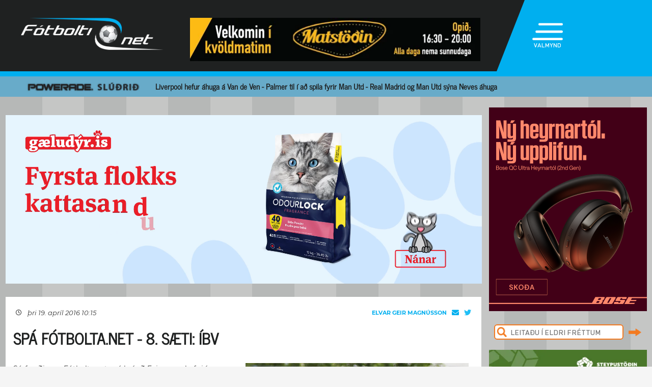

--- FILE ---
content_type: text/html; charset=UTF-8
request_url: https://www.fotbolti.net/news/19-04-2016/b-spa-fotbolta-net-b-8-saeti-ibv
body_size: 18952
content:
<!DOCTYPE html>
<html lang="is">
<head prefix="og: https://ogp.me/ns# fb: https://ogp.me/ns/fb#article: https://ogp.me/ns/article#">
	<meta http-equiv="Content-Type" content="text/html; charset=UTF-8">
	<meta charset="UTF-8">
    <meta property="fb:app_id" content="201600254736"/>
    <meta property="og:type" content="article"/>
    <meta name="twitter:card" content="summary_large_image">
    <meta name="twitter:site" content="@Fotboltinet">
    	<meta property="og:title" content=" Sp&aacute; F&oacute;tbolta.net  - 8. s&aelig;ti: &Iacute;BV"/>
        <meta property="og:url"
              content="https://www.fotbolti.net/news/19-04-2016/b-spa-fotbolta-net-b-8-saeti-ibv"/>
        <meta name="twitter:title" content=" Spá Fótbolta.net  - 8. sæti: ÍBV">
        <meta name="twitter:description" content="Sérfræðingar Fótbolta.net spá því að Eyjamenn hafni í áttunda sæti í Pepsi-deildinni í sumar. Fréttaritarar spá í deildina en þeir raða liðunum upp í röð og það lið sem er í efsta sæti fær 12 stig, annað sæti 11 og svo koll af kolli niður í tólfta sæti sem gefur eitt stig. ÍBV endar í 8. sæti.">
                                        <meta property="og:image"
              content="https://www.fotbolti.net/images/news/197000/197352/400/image.jpg?t=1769116731"/>
            <meta name="twitter:image"
                  content="https://www.fotbolti.net/images/news/197000/197352/400/image.jpg?t=1769116731">
            <meta property="og:image:width" content="400"/>
            <meta property="og:image:height" content="300"/>
            
        <meta property="og:image:type" content="image/jpeg"/>
    <meta property="fb:admins" content="1403749672"/>
<title>F&oacute;tbolti.net</title>
<link rel="SHORTCUT ICON" href="https://www.fotbolti.net/favicon.ico"/>
<link rel="alternate" type="application/rss+xml" title="Fotbolti.net - RSS" href="https://www.fotbolti.net/rss.php"/>

<link rel="stylesheet" href="/themes/2021/css/reset.css" />
<link rel="stylesheet" href="/themes/2021/fonts/fonts.css" />
<link rel="stylesheet" href="/fonts/google-fonts-m.css" />
<link rel="stylesheet" href="/fonts/fa/all.min.css" />

<link rel="stylesheet" href="/themes/2021/css/ui/jquery-ui.min.css" />
<link rel="stylesheet" href="/themes/2021/css/ui/jquery-ui.structure.min.css" />
<link rel="stylesheet" href="/themes/2021/css/ui/jquery-ui.theme.min.css" />
<link rel="stylesheet" href="/themes/2021/css/jquery.lightbox.css" />
<link rel="stylesheet" href="/themes/2021/css/ui.dropdownchecklist.standalone.css" />
<link rel="stylesheet" href="/themes/2021/css/data-tables-jui.css" />
<link rel="stylesheet" href="/js/libs/fancybox/source/jquery.fancybox.css" />
<link rel="stylesheet" href="/themes/2021/css/jcarousel-skins/live-games/skin.css" />
<link rel="stylesheet" href="/themes/2021/css/carusel-main-news.css" />
<link rel="stylesheet" href="/themes/2021/css/banners1.css" />
<link rel="stylesheet" href="/themes/2021/css/styles-ce1740cd89.css" />
    <!-- Google tag (gtag.js) -->
    <script async src="https://www.googletagmanager.com/gtag/js?id=G-1YLKLNH3FF"></script>
    <script>
        window.dataLayer = window.dataLayer || [];
        function gtag(){dataLayer.push(arguments);}
        gtag('js', new Date());

        gtag('config', 'G-1YLKLNH3FF');
    </script>

<script src="/js/jquery.3.0.0.min.js"></script>
<script src="/js/jquery-ui.1.12.1.min.js"></script>
<script type="text/javascript" src="/js/libs/jquery-ui/js/jquery-ui-timepicker-addon.js"></script>
<script type="text/javascript" src="/js/libs/jquery/plugins/lightbox/js/jquery.lightbox-0.5.js?u=12345"></script>
<script type="text/javascript" src="/js/libs/jquery/plugins/floatobject/jquery.floatobject.js"></script>
<script type="text/javascript" src="/js/libs/jquery/plugins/form/jquery.form.min.js"></script>
<script type="text/javascript" src="/js/libs/jquery/plugins/dropdown-check-list.1.1/js/ui.dropdownchecklist-1.4-min.js"></script>
<script type="text/javascript" src="/js/libs/jquery/plugins/DataTables-1.9.4/media/js/jquery.dataTables.js"></script>
<script type="text/javascript" src="/js/libs/jquery/plugins/jcarousel/jcarousel-0.2.9/lib/jquery.jcarousel.js"></script>
<script type="text/javascript" src="/js/libs/jquery/plugins/sly-1.6.1/dist/sly.min.js"></script>
<script type="text/javascript" src="/js/libs/jquery/plugins/webdevdesigner-minitwitter/jquery.minitwitter.28.11.2018.js"></script>
<script type="text/javascript" src="/js/libs/fancybox/fancybox-3.4.1/dist/jquery.fancybox.js"></script>
<script type="text/javascript" src="/js/modernizr.custom.47668.js"></script>
<script type="text/javascript" src="/js/libs/jquery/plugins/ias/jquery-ias.min.js"></script>
<script type="text/javascript" src="/js/common.js"></script>
<script type="text/javascript" src="/js/form.js"></script>
<script type="text/javascript" src="/stjornbord/js/site-b3934f4ffb.js"></script>
<script type="text/javascript" src="https://assets.inplayer.com/paywall/v3/paywall.min.js"></script>
<script type="text/javascript" src="https://log.gallup.is/gallup.js" async></script>
</head>
<body>


    <script>
        window.fbAsyncInit = function () {
            FB.init({
                appId: '201600254736', status: true, cookie: true,
                xfbml: true, version: 'v18.0'
            });
        };
        (function (d, s, id) {
            var js, fjs = d.getElementsByTagName(s)[0];
            if (d.getElementById(id)) {
                return;
            }
            js = d.createElement(s);
            js.id = id;
            js.src = "//connect.facebook.net/is_IS/sdk.js";
            fjs.parentNode.insertBefore(js, fjs);
        }(document, 'script', 'facebook-jssdk'));
    </script>
<header>
    <div class="layout">
        <div id="header-main">
            <div id="logo"><a href="/">Fótbolti.net / Fotbolti Ehf.</a></div>
                                        <div id="banner11">
                        <a href="/banners.php?action=goToURL&ban_id=16567" target="_blank"><img role="banner" alt="banner" src="/banners/32609.png"width="570"height="85"></a>

                </div>
                                    <menu>
    <div id="menu-top-icon">
        <img id="menu-top-trigger" src="/themes/2021/images/top-menu-icon.png">
        <div>VALMYND</div>
    </div>
    <span id="menu-top-dropdown-triangle">&#9650;</span>
    <div id="menu-top-dropdown">
        <ul>
            <li><a href="/articles">Pistlar</a></li>
            <li><a href="/sjonvarp">Sjónvarp</a></li>
            <li><a href="/hladvarp">Hlaðvarp</a></li>
            <li>
                <a href="/stodutoflur-evropski">
                    Stöðutöflur
                </a>
            </li>
                        <li><a href="/studningssveit" target="_blank">Styrkja</a></li>
            <li><a href="https://auglysingar.fotbolti.net/" target="_blank">Auglýsingar</a></li>
            <li><a href="/um-fotboltinet">Um Fótbolti.net</a></li>
            <li><a href="/hafdu-samband" class="">Hafðu samband</a></li>
        </ul>
        <button id="menu-top-dropdown-close">
            (X) LOKA
        </button>
    </div>
</menu>        </div>
    </div>
</header>
<div id="content-feature" class="col-main-news powerade">
    <div class="layout">
        <img src="/themes/2021/images/powerade-header.png" height="20"/>
        <a href="/news/22-01-2026/liverpool-hefur-ahuga-a-van-de-ven-palmer-til-i-ad-spila-fyrir-man-utd">
            Liverpool hefur áhuga á Van de Ven - Palmer til í að spila fyrir Man Utd - Real Madrid og Man Utd sýna Neves áhuga
        </a>
    </div>
</div><div class="layout">
    <div class="col-main-news">
        <div id="content" class="col-main-back">
                        
<link rel="stylesheet" href="/videoplayer/plyr-3.7.8/dist/plyr.css">
<script src="/videoplayer/plyr-3.7.8/dist/plyr.polyfilled.min.js"></script>
<script src="/stjornbord/js/plyrConfig.js?t=1234"></script>


<div id="col-main-2-1-news" class="col">

                <div id="banner12">    <div style="width:1018px; height:360px;"
         role="banner">
        <iframe src="https://app.pulsmedia.is/snjallbordi/fotboltinet1018x360/" title="Stóri borði" scrolling="no" width="100%" height="100%" style="overflow:hidden;border:none;width:100%;max-width:1018px;aspect-ratio:1018/360"></iframe>
    </div>
    <script>
        $(document).ready(function () {

            $(window).on("load", function () {
//$("#banner23 iframe").height(Math.round(360/(1018/$(this).width())));
                $("#banner23 div div.adform-adbox").height("100%");
                });

            $(window).on('resize', function () {
//$("#banner23 iframe").height(Math.round(360/(1018/$(this).width())));
                $("#banner23 div div.adform-adbox").height("100%");
                });

            $("#banner25 iframe").ready(function () {
                // console.log($("#banner25 iframe").contents().find("img"));
                // $("#banner25 iframe").contents().find("img").css("object-fit","cover");
                });

            });
    </script>
</div>
        
    <div class="col-935-body site-ui col">
        <div id="story">
            <div class="story-header">
                <div class="date">
                                            <i class="fa-regular fa-clock fa-sm"></i>
                        &nbsp;&nbsp;
                        þri 19. apríl 2016 10:15
                                    </div>
                <div class="header-right-block">
                                                                        <div class="contacts-block">
                                <div class="author">Elvar Geir Magnússon
                                </div>
                                <div class="contacts">
                                    <a href="/cdn-cgi/l/email-protection#b8ddd4ced9cadfddd1caf8ded7ccdad7d4ccd196d6ddcc" class="email">
                                        <i class="fa-solid fa-envelope"></i>
                                    </a>
                                                                            <a href="https://twitter.com/elvargeir" class="tweeter"
                                           target="_blank">
                                            <i class="fa-brands fa-twitter"></i>
                                        </a>
                                                                    </div>
                                                                    <div>
                                                                            </div>
                                                            </div>
                                                            </div>
            </div>
            
                                                                                                
                                                                                                                                                                                                                                                                                                                                                                                                                                                                                                                                                                                                                                                                                                                        


<div class="story-title">
    <div class="story-title-icon ">
            <b>Spá Fótbolta.net</b> - 8. sæti: ÍBV
                        </div>
    </div>
            <div id="story-content">

                                                                                                                                                                                                                                                                                                                                        
                                                                                                        
                                                                                                                    
                                                                                                                    
                            
                                    <div class="story-image-container">
                                                                    
                                <div class="story-image"
            >
                <a href="/images/news/197000/197352/700/image.jpg"
           class="lightbox" rel="newsimages" title="Hafsteinn Briem í baráttunni.">
            <img alt="Hafsteinn Briem í baráttunni."
                 src="/images/news/197000/197352/700/image.jpg"
                 width=438 oncontextmenu="return false" />
        </a>
    </div>
    <div style="width: 437px;border: 1px solid #ccc;">
            <img src="/images/canon_red.png" height="30" />
    </div>
            <div class="description">Hafsteinn Briem í baráttunni.</div>
                <div class="author">Mynd:
            Fótbolti.net - Hafliði Breiðfjörð                                                                                                        </div>
    </div>
                                                                                                <div class="story-image-container">
                                                                    
                                <div class="story-image"
            >
                <a href="/images/news/206000/206355/700/image.jpg"
           class="lightbox" rel="newsimages" title="Uxinn Elvar Ingi Vignisson.">
            <img alt="Uxinn Elvar Ingi Vignisson."
                 src="/images/news/206000/206355/700/image.jpg"
                 width=438 oncontextmenu="return false" />
        </a>
    </div>
    <div style="width: 437px;border: 1px solid #ccc;">
            <img src="/images/canon_red.png" height="30" />
    </div>
            <div class="description">Uxinn Elvar Ingi Vignisson.</div>
                <div class="author">Mynd:
            Fótbolti.net - Hafliði Breiðfjörð                                                                                                        </div>
    </div>
                                            <div class="story-image-container">
                                                                    
                                <div class="story-image"
            >
                <a href="/images/news/197000/197328/700/image.jpg"
           class="lightbox" rel="newsimages" title="Mees Siers.">
            <img alt="Mees Siers."
                 src="/images/news/197000/197328/700/image.jpg"
                 width=438 oncontextmenu="return false" />
        </a>
    </div>
    <div style="width: 437px;border: 1px solid #ccc;">
            <img src="/images/canon_red.png" height="30" />
    </div>
            <div class="description">Mees Siers.</div>
                <div class="author">Mynd:
            Fótbolti.net - Hafliði Breiðfjörð                                                                                                        </div>
    </div>
                                            <div class="story-image-container">
                                                                    
                                <div class="story-image"
            >
                <a href="/images/news/183000/183300/700/image.jpg"
           class="lightbox" rel="newsimages" title="Hinn magnaði Hásteinsvöllur.">
            <img alt="Hinn magnaði Hásteinsvöllur."
                 src="/images/news/183000/183300/700/image.jpg"
                 width=438 oncontextmenu="return false" />
        </a>
    </div>
    <div style="width: 437px;border: 1px solid #ccc;">
            <img src="/images/canon_red.png" height="30" />
    </div>
            <div class="description">Hinn magnaði Hásteinsvöllur.</div>
                <div class="author">Mynd:
            Fótbolti.net - Hafliði Breiðfjörð                                                                                                        </div>
    </div>
                                            <div class="story-image-container">
                                                                    
                                <div class="story-image"
            >
                <a href="/images/news/181000/181903/700/image.jpg"
           class="lightbox" rel="newsimages" title="Aron Bjarnason.">
            <img alt="Aron Bjarnason."
                 src="/images/news/181000/181903/700/image.jpg"
                 width=438 oncontextmenu="return false" />
        </a>
    </div>
    <div style="width: 437px;border: 1px solid #ccc;">
            <img src="/images/canon_red.png" height="30" />
    </div>
            <div class="description">Aron Bjarnason.</div>
                <div class="author">Mynd:
            Fótbolti.net - Hafliði Breiðfjörð                                                                                                        </div>
    </div>
                                    
                <div id="first-part">
                                                                
                Sérfræðingar Fótbolta.net spá því að Eyjamenn hafni í áttunda sæti í Pepsi-deildinni í sumar. Fréttaritarar spá í deildina en þeir raða liðunum upp í röð og það lið sem er í efsta sæti fær 12 stig, annað sæti 11 og svo koll af kolli niður í tólfta sæti sem gefur eitt stig. ÍBV endar í 8. sæti.
                </div>

                
                                    <br>
                    
                    
                    <b>Spáin:</b><br>1. ?<br>2. ?<br>3. ?<br>4. ?<br>5. ?<br>6. ?<br>7. ?<br>8. ÍBV 42 stig<br>9. <a href="http://fotbolti.net/news/18-04-2016/b-spa-fotbolta-net-b-9-saeti-fjolnir-2016" target="_blank">Fjölnir 27 stig</a><br>10.<a href="http://fotbolti.net/fullStory.php?id=205377" target="_blank">ÍA 26 stig</a><br>11 <a href="http://fotbolti.net/news/14-04-2016/b-spa-fotbolta-net-b-11-saeti-vikingur-o" target="_blank">Víkingur Ólafsvík 24 stig</a><br>12. <a href="http://fotbolti.net/news/13-04-2016/b-spa-fotbolta-net-b-12-saeti-throttur" target="_blank">Þróttur 14 stig</a><br><br><b>Um liðið:</b> Síðasta tímabil hjá ÍBV var ekki spennandi. Liðinu gekk illa að safna stigum og í raun hélt liðið sér uppi á því að tvö lið voru slakari. Liðið fór í gegnum þjálfaraskipti á miðju tímabili og ákveðin deyfð var yfir liðinu. Eyjamönnum dreymir um að liðið nái að verða stórt afl í íslenskum fótbolta á nýjan leik.<br><br><b>Þjálfari -  Bjarni Jóhannsson:</b> Það hafa verið tíð þjálfaraskipti hjá ÍBV undanfarin ár. Bjarni býr yfir mikilli reynslu en náði ekki sínum markmiðum hjá KA og hefur ýmislegt að sanna hjá ÍBV. Bjarni er í miklum metum í Vestmannaeyjum enda gerði hann liðið að Íslandsmeistara tvö ár í röð 1997 og 1998. Leikstíll Bjarna býður upp á mjög skemmtilega leiki og lið hans skora venjulega nóg af mörkum, oft á kostnað varnarleiksins.<br><br><b>Styrkleikar:</b> ÍBV hefur öflugt byrjunarlið og er með sömu varnarlínu og í fyrra. Bjarni er gríðarlega góður í að mynda stemningu kringum sín lið og fá fólk með sér. Liðið vann Fótbolta.net mótið í vetur þar sem erlendir leikmenn vöktu mikla athygli. Eyjamenn vilja rífa sig upp úr fallbaráttunni sem þeir hafa verið í og virðast allir í kringum liðið vera að róa í sömu átt hvað það varðar.<br><br><b>Veikleikar:</b> Mega alls ekki við því að missa lykilmenn í meiðsli. Útlendingarnir eru margir og það þarf að ná að stilla saman strengi. Liðið fékk á sig sjö mörk samtals í tveimur síðustu Lengjubikarleikjum sínum, þar af fimm gegn 1. deildarliði Fram í 5-5 jafntefli.<br><br><b>Lykilmenn:</b> Pablo Punyed og Gunnar Heiðar Þorvaldsson. Mikill fengur fyrir Eyjamenn í vetur þegar þeir tryggðu sér Punyed sem hefur sannað sig sem öflugur miðjumaður í Pepsi-deildinni.  Gunnar Heiðar er reynslumikill sóknarmaður með Eyjahjarta sem sættir sig ekki við neitt hálfkák og vill hjálpa ÍBV að komast ofar á töfluna.<br><br><b>Gaman að fylgjast með:</b> Uxinn úr Mosfellsbænum Elvar Ingi Vignisson sem kom frá Fjarðabyggð í vetur. Áhugaverður sóknarleikmaður sem býr yfir gríðarlegum líkamsstyrk og skoraði fjögur mörk í leiknum gegn Fram. Erfiður viðureignar fyrir varnarmenn.<br><br><b>Spurningamerkið:</b> Eyjamenn fengu á sig 37 mörk í Pepsi-deildinni í fyrra og ljóst að markvarslan verður að vera í lagi ef liðið á að komast hærra. Landsliðsmarkvörður El Salvador, Derby Carillo, er kominn í Heimaey og spennandi verður að sjá hvernig hann finnur sig í íslenska boltanum. Hann spilaði ekkert með liðinu í Lengjubikarnum þar sem hann var ekki kominn með leikheimild.<br><br><b>Völlurinn:</b> Hásteinsvöll má oft finna á listum yfir mögnuðustu fótboltavelli heims. Einstakt umhverfi og náttúrufegurðin gerir það að verkum að upplifun hjá vallargestum magnast upp. Það er alltaf gaman að skella sér á völlinn og nýta daginn í Eyjum.<br><br><hr><br><b>Stuðningsmaðurinn segir - Gunnar Karl Haraldsson</B><br><i>„Ég held að ÍBV liðið geti gert fína hluti í sumar. Fyrst og fremst er að losna úr þessari botnbaráttu sem liðið hefur verið í. Eins og undanfarin ár eru miklar breytingar á liðinu en ég held að liðið sé betra heldur en í fyrra. Ef ég myndi líta raunhæft á þetta yrði ég sáttur með að lenda um miðja deild. Ég tel mikinn kost að halda sömu varnarlínu og liðið var með í fyrra. ÍBV missti samt mann eins og Sito sem var frábær þegar hann kom síðasta sumar en Pablo kemur inn og held ég að það henti Gunnari Heiðari mjög vel að hafa Pablo fyrir aftan sig."</i><br><br><b>Sjá einnig:</b><br><a href="http://fotbolti.net/news/19-04-2016/liklegt-byrjunarlid-ibv-erlent-yfirbragd" target="_blank">Líklegt byrjunarlið ÍBV</a><br><a href="http://fotbolti.net/news/19-04-2016/pablo-punyed-teljum-ad-vid-getum-endad-i-evropusaeti" target="_blank">Pablo Punyed: Trúum að við getum endað í Evrópusæti</a><br><a href="http://fotbolti.net/news/19-04-2016/bjarni-jo-oft-kaerusturnar-sem-stoppa-thetta" target="_blank">Bjarni Jó: Oft kærusturnar sem stoppa þetta</a><br><br><b>Komnir:</b><br>Derby Carillo frá Bandaríkjunum <br>Elvar Ingi Vignisson frá Fjarðabyggð <br>Mikkel Majgaard Jakobsen frá Danmörku <br>Pablo Punyed frá Stjörnunni <br>Simon Smidt frá Danmörku <br>Sindri Snær Magnússon frá Keflavík<br><br><b>Farnir: </b><br>Dominic Adams <br>Guðjón Orri Sigurjónsson í Stjörnuna <br>Gunnar Þorsteinsson í Grindavík <br>Jose Enrique „Sito” í Fylki <br>Mario Brlecic <br>Stefán Ragnar Guðlaugsson í Selfoss (Var á láni) <br>Tom Even Skogsrud til Moss í Noregi <br>Víðir Þorvarðarson í Fylki <br>Yngvi Borgþórsson í Einherja <br><br><b>Leikmenn ÍBV sumarið 2016:</b><br>Matt Garner - 3<br>Hafsteinn Briem - 4<br>Avni Pepa - 5<br>Pablo Punyed - 6<br>Aron Bjarnason - 7<br>Jón Ingason - 8<br>Mikkel M. Jakobsen - 9<br>Bjarni Gunnarsson - 10<br>Sindri Snær Magnússon - 11<br>Ásgeir Elíasson - 13<br>Jonathan Barden - 14<br>Devon Már Griffin - 15<br>Hafsteinn Gísli Valdimarsson - 16<br>Sigurður Grétar Benónýsson - 17<br>Simon Smidt - 19<br>Mees Siers - 20<br>Halldór Páll Geirsson - 21<br>Derby Carillo - 22<br>Benedikt Októ Bjarnason - 23<br>Óskar Zoega Óskarsson - 24<br>Felix Örn Friðriksson - 26<br>Elvar Ingi Vignisson - 27<br>Ian Jeffs - 30<br>Andri Ólafsson - 32<br>Gunnar Heiðar Þorvaldsson - 34<br><br><b>Leikir ÍBV 2016:</b><br>1. maí ÍBV - ÍA<br>7, maí Fjölnir - ÍBV<br>12. maí ÍBV - Víkingur Ó.<br>16. maí Fylkir - ÍBV<br>22. maí ÍBV - Víkingur R.<br>29. maí Þróttur - ÍBV<br>4. júní ÍBV - KR<br>15. júní IBV - Breiðablik<br>23. júní Stjarnan - ÍBV<br>10. júlí Valur - ÍBV<br>16. júlí ÍBV - FH<br>24. júlí ÍA - ÍBV<br>3. ágúst ÍBV - Fjölnir<br>7. ágúst Víkingur Ó. - ÍBV<br>14. ágúst ÍBV - Fylkir<br>21. ágúst Víkingur R. - ÍBV<br>28. ágúst ÍBV - Þróttur<br>10. sept KR - ÍBV<br>15. sept ÍBV - Stjarnan<br>18. sept Breiðablik - ÍBV<br>25. sept ÍBV - Valur<br>1. okt FH - ÍBV<br><br><i><b>Spámennirnir:</b></i> Arnar Daði Arnarsson, Alexander Freyr Einarsson, Elvar Geir Magnússon, Gunnar Birgisson, Hafliði Breiðfjörð, Arnar Geir Halldórsson, Jóhann Ingi Hafþórsson, Magnús Már Einarsson og Magnús Þór Jónsson.</i></b>
                    <br/>
                                                        
                                                                                                                                                        </div>

            
            

            <div id="gallery"></div>

            <div id="standing-table"></div>

                                    
            
                <div id="story-socials">
        <div class="fb-like" data-href="https://www.fotbolti.net/news/19-04-2016/b-spa-fotbolta-net-b-8-saeti-ibv" data-width=""
             data-layout="button_count" data-action="recommend" data-size="large" data-share="false"></div>
        <button id="btn-send-fb" onclick="fb()" title="Senda á Facebook">
            <i class="fa-brands fa-facebook-f fa-xl"></i>
        </button>
        <button id="btn-send-tweet" onclick="tw()" title="Tweet">
            <i class="fa-brands fa-twitter fa-xl"></i>
        </button>
        <button id="btn-send-story" onclick="sendNewsDialog(https://www.fotbolti.net/news/19-04-2016/b-spa-fotbolta-net-b-8-saeti-ibv)" title="Senda frétt">
            <i class="fa-regular fa-envelope fa-xl"></i>
        </button>
    </div>
    <div id="dialog" role="dialog" title="Senda Fotbolti.net fr&eacute;tt"></div>

                            <div id="facebook-comments">
                    <div class="title">Athugasemdir</div>
                                                                <div class="fb-comments" data-href="https://www.fotbolti.net/news/19-04-2016/b-spa-fotbolta-net-b-8-saeti-ibv" data-width="900"
                             data-numposts="99"></div>
                                                        </div>
                    </div>
        <div id="banner20">    <div style="width:635px; height:450px;"
         role="banner">
        <script data-cfasync="false" src="/cdn-cgi/scripts/5c5dd728/cloudflare-static/email-decode.min.js"></script><script id="bid-28130" data-overcast="banner" src="https://static.airserve.net/base/agency.js?v1&id=bid-28130&autorender=1" data-urls="bestun-birtingahus/mekka/2025/metas/28130/manifest.html" data-width="635" callback="%%CLICK_URL_UNESC%%" data-dfp-pattern="%%PATTERN:url%%" data-height="450" data-disable_vertical_scaling="false" data-responsive="true"></script>
    </div>
    <script>
        $(document).ready(function () {

            $(window).on("load", function () {
//$("#banner23 iframe").height(Math.round(450/(635/$(this).width())));
                $("#banner23 div div.adform-adbox").height("100%");
                });

            $(window).on('resize', function () {
//$("#banner23 iframe").height(Math.round(450/(635/$(this).width())));
                $("#banner23 div div.adform-adbox").height("100%");
                });

            $("#banner25 iframe").ready(function () {
                // console.log($("#banner25 iframe").contents().find("img"));
                // $("#banner25 iframe").contents().find("img").css("object-fit","cover");
                });

            });
    </script>
</div>
        <div id="story-footer">
            <div id="latest-news" class="news-list">
                <div class="news-list-row">
            <a href="/news/22-01-2026/sancho-gaman-ad-hafa-stjora-sem-truir-a-mann">
                <div class="time"><span>20:46</span></div>
                <div class="title">
                                        Sancho: Gaman að hafa stjóra sem trúir á mann
                </div>
                <div class="front-title-banner-wrapper">
                    <div class="news-list-icons">
                                                                                                                                                                                                                                                                                                                                                                                                                                                                                                                                                                                                                                                                                                                                                                                                                                                    
                    
        
        </div>                </div>
            </a>
        </div>
            <div class="news-list-row">
            <a href="/news/22-01-2026/souza-til-tottenham-stadfest-draumur-fra-barnaesku">
                <div class="time"><span>20:30</span></div>
                <div class="title">
                                        Souza til Tottenham (Staðfest) - &bdquo;Draumur frá barnæsku&quot;
                </div>
                <div class="front-title-banner-wrapper">
                    <div class="news-list-icons">
                                                                                                                                                                                                                                                                                                                                                                                                                                                                                                                                                                                                                                                                                                                                                                                                                                                    
                    
        
        </div>                </div>
            </a>
        </div>
            <div class="news-list-row">
            <a href="/news/22-01-2026/man-utd-vill-framlengja-vid-mainoo">
                <div class="time"><span>20:06</span></div>
                <div class="title">
                                        Man Utd vill framlengja við Mainoo
                </div>
                <div class="front-title-banner-wrapper">
                    <div class="news-list-icons">
                                                                                                                                                                                                                                                                                                                                                                                                                                                                                                                                                                                                                                                                                                                                                                                                                                                    
                    
        
        </div>                </div>
            </a>
        </div>
            <div class="news-list-row">
            <a href="/news/22-01-2026/evropudeildin-aston-villa-komid-afram-dramatiskt-jafntefli-i-islendingaslag">
                <div class="time"><span>19:52</span></div>
                <div class="title">
                                        Evrópudeildin: Aston Villa komið áfram - Dramatískt jafntefli í Íslendingaslag
                </div>
                <div class="front-title-banner-wrapper">
                    <div class="news-list-icons">
                                                                                                                                                                                                                                                                                                                                                                                                                                                                                                                                                                                                                                                                                                                                                                                                                                                    
                    
        
        </div>                </div>
            </a>
        </div>
            <div class="news-list-row">
            <a href="/news/22-01-2026/chelsea-a-eftir-douglas-luiz">
                <div class="time"><span>19:16</span></div>
                <div class="title">
                                        Chelsea á eftir Douglas Luiz
                </div>
                <div class="front-title-banner-wrapper">
                    <div class="news-list-icons">
                                                                                                                                                                                                                                                                                                                                                                                                                                                                                                                                                                                                                                                                                                                                                                                                                                                    
                    
        
        </div>                </div>
            </a>
        </div>
            <div class="news-list-row">
            <a href="/news/22-01-2026/byrjunarlid-kvoldsins-douglas-luiz-byrjar-hja-forest-hakon-og-sverrir-byrja">
                <div class="time"><span>18:59</span></div>
                <div class="title">
                                        Byrjunarlið kvöldsins: Douglas Luiz byrjar hjá Forest - Hákon og Sverrir byrja
                </div>
                <div class="front-title-banner-wrapper">
                    <div class="news-list-icons">
                                                                                                                                                                                                                                                                                                                                                                                                                                                                                                                                                                                                                                                                                                                                                                                                                                                    
                    
        
        </div>                </div>
            </a>
        </div>
            <div class="news-list-row">
            <a href="/news/22-01-2026/sjadu-fyrsta-mark-sancho-fyrir-aston-villa">
                <div class="time"><span>18:30</span></div>
                <div class="title">
                                        Sjáðu fyrsta mark Sancho fyrir Aston Villa
                </div>
                <div class="front-title-banner-wrapper">
                    <div class="news-list-icons">
                                                                                                                                                                                                                                                                                                                                                                                                                                                                                                                                                                                                                                                                                                                                                                                                                                                    
                    
        
        </div>                </div>
            </a>
        </div>
            <div class="news-list-row">
            <a href="/news/22-01-2026/stadfestir-ahuga-a-elliott">
                <div class="time"><span>18:00</span></div>
                <div class="title">
                                        Staðfestir áhuga á Elliott
                </div>
                <div class="front-title-banner-wrapper">
                    <div class="news-list-icons">
                                                                                                                                                                                                                                                                                                                                                                                                                                                                                                                                                                                                                                                                                                                                                                                                                                                    
                    
        
        </div>                </div>
            </a>
        </div>
            <div class="news-list-row">
            <a href="/news/22-01-2026/vidraedur-wilson-vid-fulham-settar-a-is">
                <div class="time"><span>17:30</span></div>
                <div class="title">
                                        Viðræður Wilson við Fulham settar á ís
                </div>
                <div class="front-title-banner-wrapper">
                    <div class="news-list-icons">
                                                                                                                                                                                                                                                                                                                                                                                                                                                                                                                                                                                                                                                                                                                                                                                                                                                    
                    
        
        </div>                </div>
            </a>
        </div>
            <div class="news-list-row">
            <a href="/news/22-01-2026/frank-spurdur-ut-i-meidslavandraedin-og-ahuga-liverpool-a-van-de-ven">
                <div class="time"><span>17:07</span></div>
                <div class="title">
                                        Frank spurður út í meiðslavandræðin og áhuga Liverpool á Van de Ven
                </div>
                <div class="front-title-banner-wrapper">
                    <div class="news-list-icons">
                                                                                                                                                                                                                                                                                                                                                                                                                                                                                                                                                                                                                                                                                                                                                                                                                                                    
                    
        
        </div>                </div>
            </a>
        </div>
            <div class="news-list-row">
            <a href="/news/22-01-2026/casemiro-yfirgefur-man-utd-i-sumar-stadfest">
                <div class="time"><span>17:06</span></div>
                <div class="title">
                                        Casemiro yfirgefur Man Utd í sumar (Staðfest)
                </div>
                <div class="front-title-banner-wrapper">
                    <div class="news-list-icons">
                                                                                                                                                                                                                                                                                                                                                                                                                                                                                                                                                                                                                                                                                                                                                                                                                                                    
                    
        
        </div>                </div>
            </a>
        </div>
            <div class="news-list-row">
            <a href="/news/22-01-2026/byrjunarlid-villa-i-tyrklandi-mings-byrjar-i-fyrsta-sinn-sidan-i-oktober">
                <div class="time"><span>16:51</span></div>
                <div class="title">
                                        Byrjunarlið Villa í Tyrklandi: Mings byrjar í fyrsta sinn síðan í október
                </div>
                <div class="front-title-banner-wrapper">
                    <div class="news-list-icons">
                                                                                                                                                                                                                                                                                                                                                                                                                                                                                                                                                                                                                                                                                                                                                                                                                                                    
                    
        
        </div>                </div>
            </a>
        </div>
            <div class="news-list-row">
            <a href="/news/22-01-2026/elias-ver-markid-gegn-freysa-og-laerisveinum-daniel-tristan-a-bekk-malmo">
                <div class="time"><span>16:34</span></div>
                <div class="title">
                                        Elías ver markið gegn Freysa og lærisveinum - Daníel Tristan á bekk Malmö
                </div>
                <div class="front-title-banner-wrapper">
                    <div class="news-list-icons">
                                                                                                                                                                                                                                                                                                                                                                                                                                                                                                                                                                                                                                                                                                                                                                                                                                                    
                    
        
        </div>                </div>
            </a>
        </div>
            <div class="news-list-row">
            <a href="/news/22-01-2026/chelsea-vinnur-barattuna-um-alao-og-forest-buid-ad-landa-lucca">
                <div class="time"><span>16:13</span></div>
                <div class="title">
                                        Chelsea vinnur baráttuna um Alao og Forest búið að landa Lucca
                </div>
                <div class="front-title-banner-wrapper">
                    <div class="news-list-icons">
                                                                                                                                                                                                                                                                                                                                                                                                                                                                                                                                                                                                                                                                                                                                                                                            <img src="/images/livey.png" height="20" alt="Livey" class="front-title-banner"/>
                                                                                    
                    
        
        </div>                </div>
            </a>
        </div>
            <div class="news-list-row">
            <a href="/news/22-01-2026/orri-med-a-aefingum-og-gaeti-tekid-thatt-a-sunnudag">
                <div class="time"><span>16:00</span></div>
                <div class="title">
                                        Orri með á æfingum og gæti tekið þátt á sunnudag
                </div>
                <div class="front-title-banner-wrapper">
                    <div class="news-list-icons">
                                                                                                                                                                                                                                                                                                                                                                                                                                                                                                                                                                                                                                                                                                                                                                                                                                                    
                <img src="/images/span12.png" height="20"
             alt="Joi utherji icon" class="front-title-banner"/>
                
        
        </div>                </div>
            </a>
        </div>
            <div class="news-list-row">
            <a href="/news/22-01-2026/van-dijk-oanaegdur-med-spurningu-til-slot-thetta-er-vanvirding">
                <div class="time"><span>15:30</span></div>
                <div class="title">
                                        Van Dijk óánægður með spurningu til Slot: Þetta er vanvirðing
                </div>
                <div class="front-title-banner-wrapper">
                    <div class="news-list-icons">
                                                                                                                                                                                                                                                                                                                                                                                                                                                                                                                                                                                                                                                                                                                                                                                                                                                    
                    
        
        </div>                </div>
            </a>
        </div>
            <div class="news-list-row">
            <a href="/news/22-01-2026/hin-hlidin-noel-arnorsson-alaborg">
                <div class="time"><span>15:00</span></div>
                <div class="title">
                                        Hin hliðin - Nóel Arnórsson (Álaborg)
                </div>
                <div class="front-title-banner-wrapper">
                    <div class="news-list-icons">
                                                                                                                                                                                                                                                                                                                                                                                                                                                                                                                                                                                                                                                                                                                                                                                                                                                    
                    
        
        </div>                </div>
            </a>
        </div>
            <div class="news-list-row">
            <a href="/news/22-01-2026/pedri-verdur-fra-i-manud">
                <div class="time"><span>14:34</span></div>
                <div class="title">
                                        Pedri verður frá í mánuð
                </div>
                <div class="front-title-banner-wrapper">
                    <div class="news-list-icons">
                                                                                                                                                                                                                                                                                                                                                                                                                                                                                                                                                                                                                                                                                                                                                                                                                                                    
                <img src="/images/span12.png" height="20"
             alt="Joi utherji icon" class="front-title-banner"/>
                
        
        </div>                </div>
            </a>
        </div>
            <div class="news-list-row">
            <a href="/news/22-01-2026/ahugi-a-ivari-fra-nordurlondunum">
                <div class="time"><span>14:30</span></div>
                <div class="title">
                                        Áhugi á Ívari frá Norðurlöndunum
                </div>
                <div class="front-title-banner-wrapper">
                    <div class="news-list-icons">
                                                                                                                                                                                                                                                                                                                                                                                                                                                                                                                                                                                                                                                                                                                                                                                                                                                    
                    
        
        </div>                </div>
            </a>
        </div>
            <div class="news-list-row">
            <a href="/news/22-01-2026/fh-samthykkir-tilbod-fra-spani-i-sigurd-bjart">
                <div class="time"><span>14:28</span></div>
                <div class="title">
                                        FH samþykkir tilboð frá Spáni í Sigurð Bjart
                </div>
                <div class="front-title-banner-wrapper">
                    <div class="news-list-icons">
                                                                                                                                                                                                                                                                                                                                                                                                                                                                                                                                                                                                                                                                                                                                                                                                                                                    
                    
        
        </div>                </div>
            </a>
        </div>
            <div class="news-list-row">
            <a href="/news/22-01-2026/bergvall-fra-naestu-manudi">
                <div class="time"><span>14:21</span></div>
                <div class="title">
                                        Bergvall frá næstu mánuði
                </div>
                <div class="front-title-banner-wrapper">
                    <div class="news-list-icons">
                                                                                                                                                                                                                                                                                                                                                                                                                                                                                                                                                                                                                                                                                                                                                                                                                                                    
                    
        
        </div>                </div>
            </a>
        </div>
            <div class="news-list-row">
            <a href="/news/22-01-2026/tapadi-kapphlaupinu-en-kom-faerandi-hendi-a-bruna">
                <div class="time"><span>14:03</span></div>
                <div class="title">
                                        Tapaði kapphlaupinu en kom færandi hendi á Brúna
                </div>
                <div class="front-title-banner-wrapper">
                    <div class="news-list-icons">
                                                                                                                                                                                                                                                                                                                                                                                                                                                                                                                                                                                                                                                                                                                                                                                                                                                    
                    
        
        </div>                </div>
            </a>
        </div>
            <div class="news-list-row">
            <a href="/news/22-01-2026/fullyrdir-ad-juventus-hafi-bodid-i-albert">
                <div class="time"><span>13:50</span></div>
                <div class="title">
                                        Fullyrðir að Juventus hafi boðið í Albert
                </div>
                <div class="front-title-banner-wrapper">
                    <div class="news-list-icons">
                                                                                                                                                                                                                                                                                                                                                                                                                                                                                                                                                                                                                                                                                                                                                                                            <img src="/images/livey.png" height="20" alt="Livey" class="front-title-banner"/>
                                                                                    
                    
        
        </div>                </div>
            </a>
        </div>
            <div class="news-list-row">
            <a href="/news/22-01-2026/besti-markmadur-deildarinnar-a-undan-aaetlun-og-verdur-klar-fyrir-mot">
                <div class="time"><span>13:30</span></div>
                <div class="title">
                                        Besti markmaður deildarinnar á undan áætlun og verður klár fyrir mót
                </div>
                <div class="front-title-banner-wrapper">
                    <div class="news-list-icons">
                                                                                                                                                                                                                                                                                                                                                                                                                                                                                                                                                                                                                                                                                                                                                                                                                                                    
                    
        
        </div>                </div>
            </a>
        </div>
            <div class="news-list-row">
            <a href="/news/22-01-2026/gordon-tok-metid-af-shearer">
                <div class="time"><span>13:00</span></div>
                <div class="title">
                                        Gordon tók metið af Shearer
                </div>
                <div class="front-title-banner-wrapper">
                    <div class="news-list-icons">
                                                                                                                                                                                                                                                                                                                                                                                                                                                                                                                                                                                                                                                                                                                                                                                                                                                    
                    
        
        </div>                </div>
            </a>
        </div>
            <div class="news-list-row">
            <a href="/news/22-01-2026/reyna-ad-fa-bernardo-silva-til-bandarikjanna">
                <div class="time"><span>12:30</span></div>
                <div class="title">
                                        Reyna að fá Bernardo Silva til Bandaríkjanna
                </div>
                <div class="front-title-banner-wrapper">
                    <div class="news-list-icons">
                                                                                                                                                                                                                                                                                                                                                                                                                                                                                                                                                                                                                                                                                                                                                                                                                                                    
                    
        
        </div>                </div>
            </a>
        </div>
            <div class="news-list-row">
            <a href="/news/22-01-2026/ulfarnir-kanna-moguleika-a-ad-fa-phillips">
                <div class="time"><span>12:00</span></div>
                <div class="title">
                                        Úlfarnir kanna möguleika á að fá Phillips
                </div>
                <div class="front-title-banner-wrapper">
                    <div class="news-list-icons">
                                                                                                                                                                                                                                                                                                                                                                                                                                                                                                                                                                                                                                                                                                                                                                                                                                                    
                    
        
        </div>                </div>
            </a>
        </div>
            <div class="news-list-row">
            <a href="/news/22-01-2026/alfons-ad-yfirgefa-birmingham-fer-aftur-til-hollands">
                <div class="time"><span>11:53</span></div>
                <div class="title">
                                        Alfons að yfirgefa Birmingham - Fer aftur til Hollands
                </div>
                <div class="front-title-banner-wrapper">
                    <div class="news-list-icons">
                                                                                                                                                                                                                                                                                                                                                                                                                                                                                                                                                                                                                                                                                                                                                                                                                                                    
                    
        
        </div>                </div>
            </a>
        </div>
            <div class="news-list-row">
            <a href="/news/22-01-2026/atvinnumadurinn-logi-tomasson-annar-hluti">
                <div class="time"><span>11:48</span></div>
                <div class="title">
                                        Atvinnumaðurinn Logi Tómasson - Annar hluti
                </div>
                <div class="front-title-banner-wrapper">
                    <div class="news-list-icons">
                                                                                                                                                                                                                                                                                                                                                                                                                                                                                                                                                                                                                                                                                                                                                                                                                                                    
                    
            <div class="video-icon"><i class="fa-solid fa-film"></i></div>
        
        </div>                </div>
            </a>
        </div>
            <div class="news-list-row">
            <a href="/news/22-01-2026/ia-baud-i-hlyn-fannst-rettast-fyrir-mina-throun-ad-vera-afram-hja-throtti">
                <div class="time"><span>11:30</span></div>
                <div class="title">
                                        ÍA bauð í Hlyn - &bdquo;Fannst réttast fyrir mína þróun að vera áfram hjá Þrótti&quot;
                </div>
                <div class="front-title-banner-wrapper">
                    <div class="news-list-icons">
                                                                                                                                                                                                                                                                                                                                                                                                                                                                                                                                                                                                                                                                                                                                                                                                                                                    
                    
        
        </div>                </div>
            </a>
        </div>
            <div class="news-list-row">
            <a href="/news/22-01-2026/sjadu-thad-helsta-ur-spaenska-ovaent-tap-barcelona">
                <div class="time"><span>11:20</span></div>
                <div class="title">
                                        Sjáðu það helsta úr spænska: Óvænt tap Barcelona
                </div>
                <div class="front-title-banner-wrapper">
                    <div class="news-list-icons">
                                                                                                                                                                                                                                                                                                                                                                                                                                                                                                                                                                                                                                                                                                                                                                                                                                                    
                <img src="/images/span12.png" height="20"
             alt="Joi utherji icon" class="front-title-banner"/>
                
        
        </div>                </div>
            </a>
        </div>
            <div class="news-list-row">
            <a href="/news/22-01-2026/sjadu-thad-helsta-ur-italska-albert-med-goda-stodsendingu">
                <div class="time"><span>11:15</span></div>
                <div class="title">
                                        Sjáðu það helsta úr ítalska: Albert með góða stoðsendingu
                </div>
                <div class="front-title-banner-wrapper">
                    <div class="news-list-icons">
                                                                                                                                                                                                                                                                                                                                                                                                                                                                                                                                                                                                                                                                                                                                                                                            <img src="/images/livey.png" height="20" alt="Livey" class="front-title-banner"/>
                                                                                    
                    
        
        </div>                </div>
            </a>
        </div>
            <div class="news-list-row">
            <a href="/news/22-01-2026/handteknir-i-borat-skylum-i-stukunni-i-kasakstan">
                <div class="time"><span>11:13</span></div>
                <div class="title">
                                        Handteknir í Borat skýlum í stúkunni í Kasakstan
                </div>
                <div class="front-title-banner-wrapper">
                    <div class="news-list-icons">
                                                                                                                                                                                                                                                                                                                                                                                                                                                                                                                                                                                                                                                                                                                                                                                                                                                    
                    
        
        </div>                </div>
            </a>
        </div>
            <div class="news-list-row">
            <a href="/news/22-01-2026/lokaumferd-meistaradeildarinnar-i-naestu-viku-orlog-30-lida-radast">
                <div class="time"><span>11:00</span></div>
                <div class="title">
                                        Lokaumferð Meistaradeildarinnar í næstu viku - Örlög 30 liða ráðast
                </div>
                <div class="front-title-banner-wrapper">
                    <div class="news-list-icons">
                                                                                                                                                                                                                                                                                                                                                                                                                                                                                                                                                                                                                                                                                                                                                                                                                                                    
                    
        
        </div>                </div>
            </a>
        </div>
            <div class="news-list-row">
            <a href="/news/22-01-2026/svakalegt-leikjaalag-se-farid-ad-bita-haaland">
                <div class="time"><span>10:30</span></div>
                <div class="title">
                                        Svakalegt leikjaálag sé farið að bíta Haaland
                </div>
                <div class="front-title-banner-wrapper">
                    <div class="news-list-icons">
                                                                                                                                                                                                                                                                                                                                                                                                                                                                                                                                                                                                                                                                                                                                                                                                                                                    
                    
        
        </div>                </div>
            </a>
        </div>
            <div class="news-list-row">
            <a href="/news/22-01-2026/man-utd-aldrei-verid-nedar-a-peningatoflunni">
                <div class="time"><span>10:00</span></div>
                <div class="title">
                                        Man Utd aldrei verið neðar á peningatöflunni
                </div>
                <div class="front-title-banner-wrapper">
                    <div class="news-list-icons">
                                                                                                                                                                                                                                                                                                                                                                                                                                                                                                                                                                                                                                                                                                                                                                                                                                                    
                    
        
        </div>                </div>
            </a>
        </div>
            <div class="news-list-row">
            <a href="/news/22-01-2026/gerrard-segist-leidur-a-tudinu-i-slot-haettu-ad-tala-um-thetta">
                <div class="time"><span>09:30</span></div>
                <div class="title">
                                        Gerrard segist leiður á tuðinu í Slot: Hættu að tala um þetta
                </div>
                <div class="front-title-banner-wrapper">
                    <div class="news-list-icons">
                                                                                                                                                                                                                                                                                                                                                                                                                                                                                                                                                                                                                                                                                                                                                                                                                                                    
                    
        
        </div>                </div>
            </a>
        </div>
            <div class="news-list-row">
            <a href="/news/22-01-2026/adolf-dadi-i-fh-stadfest-aetlum-ad-hjalpa-honum-ad-koma-ferlinum-a-fulla-ferd">
                <div class="time"><span>09:05</span></div>
                <div class="title">
                                        Adolf Daði í FH (Staðfest) - „Ætlum að hjálpa honum að koma ferlinum á fulla ferð“
                </div>
                <div class="front-title-banner-wrapper">
                    <div class="news-list-icons">
                                                                                                                                                                                                                                                                                                                                                                                                                                                                                                                                                                                                                                                                                                                                                                                                                                                    
                    
        
        </div>                </div>
            </a>
        </div>
            <div class="news-list-row">
            <a href="/news/22-01-2026/slot-hrosadi-salah-eftir-sigurinn-i-marseille-segir-mikid-um-hann">
                <div class="time"><span>09:00</span></div>
                <div class="title">
                                        Slot hrósaði Salah eftir sigurinn í Marseille - „Segir mikið um hann“
                </div>
                <div class="front-title-banner-wrapper">
                    <div class="news-list-icons">
                                                                                                                                                                                                                                                                                                                                                                                                                                                                                                                                                                                                                                                                                                                                                                                                                                                    
                    
        
        </div>                </div>
            </a>
        </div>
            <div class="news-list-row">
            <a href="/news/22-01-2026/liverpool-hefur-ahuga-a-van-de-ven-palmer-til-i-ad-spila-fyrir-man-utd">
                <div class="time"><span>08:45</span></div>
                <div class="title">
                                        Liverpool hefur áhuga á Van de Ven - Palmer til í að spila fyrir Man Utd
                </div>
                <div class="front-title-banner-wrapper">
                    <div class="news-list-icons">
                                                                                                        <img src="/themes/2021/images/icon-powerade.png" height="12" class="front-title-banner" />
                                                                                                                                                                                                                                                                                                                                                                                                                                                                                                                                                                                                                                                                                                                                                                                                                                                                                                                                                                                                                                                                                                                                                                                                                                                                                                                                                                                                                                                                                                                                                                                                        
                    
        
        </div>                </div>
            </a>
        </div>
            <div class="news-list-row">
            <a href="/news/22-01-2026/saenskur-midvordur-a-leid-til-genoa">
                <div class="time"><span>08:30</span></div>
                <div class="title">
                                        Sænskur miðvörður á leið til Genoa
                </div>
                <div class="front-title-banner-wrapper">
                    <div class="news-list-icons">
                                                                                                                                                                                                                                                                                                                                                                                                                                                                                                                                                                                                                                                                                                                                                                                            <img src="/images/livey.png" height="20" alt="Livey" class="front-title-banner"/>
                                                                                    
                    
        
        </div>                </div>
            </a>
        </div>
            <div class="news-list-row">
            <a href="/news/22-01-2026/eg-vann-heimavinnuna-mina">
                <div class="time"><span>08:00</span></div>
                <div class="title">
                                        „Ég vann heimavinnuna mína“
                </div>
                <div class="front-title-banner-wrapper">
                    <div class="news-list-icons">
                                                                                                                                                                                                                                                                                                                                                                                                                                                                                                                                                                                                                                                                                                                                                                                                                                                    
                    
        
        </div>                </div>
            </a>
        </div>
            <div class="news-list-row">
            <a href="/news/22-01-2026/oscar-wasilewski-i-fjolni-stadfest">
                <div class="time"><span>07:30</span></div>
                <div class="title">
                                        Oscar Wasilewski í Fjölni (Staðfest)
                </div>
                <div class="front-title-banner-wrapper">
                    <div class="news-list-icons">
                                                                                                                                                                                                                                                                                                                                                                                                                                                                                                                                                                                                                                                                                                                                                                                                                                                    
                    
        
        </div>                </div>
            </a>
        </div>
            <div class="news-list-row">
            <a href="/news/22-01-2026/dzeko-samthykkir-tilbod-schalke">
                <div class="time"><span>07:00</span></div>
                <div class="title">
                                        Dzeko samþykkir tilboð Schalke
                </div>
                <div class="front-title-banner-wrapper">
                    <div class="news-list-icons">
                                                                                                                                                                                                                                                                                                                                                                                                                                                                                                                                                                                                                                                                                                                                                                                                                                                    
                    
        
        </div>                </div>
            </a>
        </div>
            <div class="news-list-row">
            <a href="/news/22-01-2026/eg-er-hvorki-messi-ne-verstu-kaup-i-sogu-real-madrid">
                <div class="time"><span>06:00</span></div>
                <div class="title">
                                        „Ég er hvorki Messi né verstu kaup í sögu Real Madrid“
                </div>
                <div class="front-title-banner-wrapper">
                    <div class="news-list-icons">
                                                                                                                                                                                                                                                                                                                                                                                                                                                                                                                                                                                                                                                                                                                                                                                                                                                    
                <img src="/images/span12.png" height="20"
             alt="Joi utherji icon" class="front-title-banner"/>
                
        
        </div>                </div>
            </a>
        </div>
            <div class="news-list-row">
            <a href="/news/22-01-2026/markahaesti-madur-sunderland-gaeti-farid-fyrir-gluggalok">
                <div class="time"><span>06:00</span></div>
                <div class="title">
                                        Markahæsti maður Sunderland gæti farið fyrir gluggalok
                </div>
                <div class="front-title-banner-wrapper">
                    <div class="news-list-icons">
                                                                                                                                                                                                                                                                                                                                                                                                                                                                                                                                                                                                                                                                                                                                                                                                                                                    
                    
        
        </div>                </div>
            </a>
        </div>
            <div class="news-list-row">
            <a href="/news/22-01-2026/ward-prowse-til-burnley">
                <div class="time"><span>06:00</span></div>
                <div class="title">
                                        Ward-Prowse til Burnley?
                </div>
                <div class="front-title-banner-wrapper">
                    <div class="news-list-icons">
                                                                                                                                                                                                                                                                                                                                                                                                                                                                                                                                                                                                                                                                                                                                                                                                                                                    
                    
        
        </div>                </div>
            </a>
        </div>
            <div class="news-list-row">
            <a href="/news/22-01-2026/palace-med-tvo-tilbod-i-hondunum">
                <div class="time"><span>06:00</span></div>
                <div class="title">
                                        Palace með tvö tilboð í höndunum
                </div>
                <div class="front-title-banner-wrapper">
                    <div class="news-list-icons">
                                                                                                                                                                                                                                                                                                                                                                                                                                                                                                                                                                                                                                                                                                                                                                                                                                                    
                    
        
        </div>                </div>
            </a>
        </div>
            <div class="news-list-row">
            <a href="/news/22-01-2026/island-i-dag-hvada-lid-maetast-i-urslitum">
                <div class="time"><span>05:55</span></div>
                <div class="title">
                                        Ísland í dag - Hvaða lið mætast í úrslitum?
                </div>
                <div class="front-title-banner-wrapper">
                    <div class="news-list-icons">
                                                                                                                                                                                                                                                                                                                                                                                                                                                                                                                                                                                                                                                                                                                                                                                                                                                    
                                    <img src="/images/hertz.png" height="25" alt="Toyota" class="front-title-banner"/>
                    
        
        </div>                </div>
            </a>
        </div>
            <div class="news-list-row">
            <a href="/news/22-01-2026/evropudeildin-i-dag-islendingaslagur-i-noregi">
                <div class="time"><span>05:55</span></div>
                <div class="title">
                                        Evrópudeildin í dag - Íslendingaslagur í Noregi
                </div>
                <div class="front-title-banner-wrapper">
                    <div class="news-list-icons">
                                                                                                                                                                                                                                                                                                                                                                                                                                                                                                                                                                                                                                                                                                                                                                                                                                                    
                    
        
                                                    <img src="/images/subway1.png" height="15" alt="Subway icon" class="front-title-banner"/>
                </div>                </div>
            </a>
        </div>
            <div class="news-list-row">
            <a href="/news/21-01-2026/rosenior-vil-vinna-studningsmenn-chelsea-a-mitt-band">
                <div class="time"><span>23:30</span></div>
                <div class="title">
                                        Rosenior: Vil vinna stuðningsmenn Chelsea á mitt band
                </div>
                <div class="front-title-banner-wrapper">
                    <div class="news-list-icons">
                                                                                                                                                                                                                                                                                                                                                                                                                                                                                                                                                                                                                                                                                                                                                                                                                                                    
                    
        
        </div>                </div>
            </a>
        </div>
            <div class="news-list-row">
            <a href="/news/21-01-2026/toku-askoruninni-fagnandi">
                <div class="time"><span>23:22</span></div>
                <div class="title">
                                        „Tóku áskoruninni fagnandi“
                </div>
                <div class="front-title-banner-wrapper">
                    <div class="news-list-icons">
                                                                                                                                                                                                                                                                                                                                                                                                                                                                                                                                                                                                                                                                                                                                                                                                                                                    
                    
        
        </div>                </div>
            </a>
        </div>
            <div class="news-list-row">
            <a href="/news/21-01-2026/slot-anaegdur-og-segir-mikilvaegt-ad-sleppa-vid-umspilid-taplausir-i-threttan-leikjum-i-rod">
                <div class="time"><span>23:12</span></div>
                <div class="title">
                                        Slot ánægður og segir mikilvægt að sleppa við umspilið - „Taplausir í þrettán leikjum í röð“
                </div>
                <div class="front-title-banner-wrapper">
                    <div class="news-list-icons">
                                                                                                                                                                                                                                                                                                                                                                                                                                                                                                                                                                                                                                                                                                                                                                                                                                                    
                    
        
        </div>                </div>
            </a>
        </div>
            <div class="news-list-row">
            <a href="/news/21-01-2026/sjoundi-markvordurinn-til-ad-spila-hundrad-leiki">
                <div class="time"><span>23:00</span></div>
                <div class="title">
                                        Sjöundi markvörðurinn til að spila hundrað leiki
                </div>
                <div class="front-title-banner-wrapper">
                    <div class="news-list-icons">
                                                                                                                                                                                                                                                                                                                                                                                                                                                                                                                                                                                                                                                                                                                                                                                                                                                    
                <img src="/images/span12.png" height="20"
             alt="Joi utherji icon" class="front-title-banner"/>
                
        
        </div>                </div>
            </a>
        </div>
            <div class="news-list-row">
            <a href="/news/21-01-2026/einkunnir-ur-meistaradeildinni-margir-frabaerir-hja-liverpool-delap-og-garnacho-slakir">
                <div class="time"><span>22:39</span></div>
                <div class="title">
                                        Einkunnir úr Meistaradeildinni: Margir frábærir hjá Liverpool - Delap og Garnacho slakir
                </div>
                <div class="front-title-banner-wrapper">
                    <div class="news-list-icons">
                                                                                                                                                                                                                                                                                                                                                                                                                                                                                                                                                                                                                                                                                                                                                                                                                                                    
                    
        
        </div>                </div>
            </a>
        </div>
            <div class="news-list-row">
            <a href="/news/21-01-2026/championship-endurkoma-hja-boro">
                <div class="time"><span>22:19</span></div>
                <div class="title">
                                        Championship: Endurkoma hjá Boro
                </div>
                <div class="front-title-banner-wrapper">
                    <div class="news-list-icons">
                                                                                                                                                                                                                                                                                                                                                                                                                                                                                                                                                                                                                                                                                                                                                                                                                                                    
                    
        
        </div>                </div>
            </a>
        </div>
            <div class="news-list-row">
            <a href="/news/21-01-2026/meistaradeildin-liverpool-med-annan-fotinn-i-16-lida-urslit-lewandowski-skoradi-fyrir-baedi-lid">
                <div class="time"><span>22:03</span></div>
                <div class="title">
                                        Meistaradeildin: Liverpool með annan fótinn í 16-liða úrslit - Lewandowski skoraði fyrir bæði lið
                </div>
                <div class="front-title-banner-wrapper">
                    <div class="news-list-icons">
                                                                                                                                                                                                                                                                                                                                                                                                                                                                                                                                                                                                                                                                                                                                                                                                                                                    
                    
        
        </div>                </div>
            </a>
        </div>
            <div class="news-list-row">
            <a href="/news/21-01-2026/senda-collyer-i-toppbarattuna-i-b-deildinni">
                <div class="time"><span>21:41</span></div>
                <div class="title">
                                        Senda Collyer í toppbaráttuna í B-deildinni
                </div>
                <div class="front-title-banner-wrapper">
                    <div class="news-list-icons">
                                                                                                                                                                                                                                                                                                                                                                                                                                                                                                                                                                                                                                                                                                                                                                                                                                                    
                    
        
        </div>                </div>
            </a>
        </div>
            <div class="news-list-row">
            <a href="/news/21-01-2026/thor-ka-kynnir-fimm-nyja-leikmenn-stadfest-tvaer-af-theim-efnilegustu-keyptar-af-gronnunum">
                <div class="time"><span>21:11</span></div>
                <div class="title">
                                        Þór/KA kynnir fimm nýja leikmenn (Staðfest) - Tvær af þeim efnilegustu keyptar af grönnunum
                </div>
                <div class="front-title-banner-wrapper">
                    <div class="news-list-icons">
                                                                                                                                                                                                                                                                                                                                                                                                                                                                                                                                                                                                                                                                                                                                                                                                                                                    
                                    <img src="/images/hertz.png" height="25" alt="Toyota" class="front-title-banner"/>
                    
        
        </div>                </div>
            </a>
        </div>
            <div class="news-list-row">
            <a href="/news/21-01-2026/barcelona-i-urslitaleik-ofurbikarsins">
                <div class="time"><span>20:56</span></div>
                <div class="title">
                                        Barcelona í úrslitaleik Ofurbikarsins
                </div>
                <div class="front-title-banner-wrapper">
                    <div class="news-list-icons">
                                                                                                                                                                                                                                                                                                                                                                                                                                                                                                                                                                                                                                                                                                                                                                                                                                                    
                                    <img src="/images/hertz.png" height="25" alt="Toyota" class="front-title-banner"/>
                    
        
        </div>                </div>
            </a>
        </div>
            <div class="news-list-row">
            <a href="/news/21-01-2026/man-utd-lanar-amass-til-norwich">
                <div class="time"><span>20:39</span></div>
                <div class="title">
                                        Man Utd lánar Amass til Norwich
                </div>
                <div class="front-title-banner-wrapper">
                    <div class="news-list-icons">
                                                                                                                                                                                                                                                                                                                                                                                                                                                                                                                                                                                                                                                                                                                                                                                                                                                    
                    
        
        </div>                </div>
            </a>
        </div>
            <div class="news-list-row">
            <a href="/news/21-01-2026/meistaradeildin-qarabag-vann-frankfurt-og-svo-gott-sem-buid-ad-tryggja-umspilssaeti">
                <div class="time"><span>19:59</span></div>
                <div class="title">
                                        Meistaradeildin: Qarabag vann Frankfurt og svo gott sem búið að tryggja umspilssæti
                </div>
                <div class="front-title-banner-wrapper">
                    <div class="news-list-icons">
                                                                                                                                                                                                                                                                                                                                                                                                                                                                                                                                                                                                                                                                                                                                                                                                                                                    
                    
        
        </div>                </div>
            </a>
        </div>
            <div class="news-list-row">
            <a href="/news/21-01-2026/ronaldo-fjorutiu-morkum-fra-markmidinu">
                <div class="time"><span>19:27</span></div>
                <div class="title">
                                        Ronaldo fjörutíu mörkum frá markmiðinu
                </div>
                <div class="front-title-banner-wrapper">
                    <div class="news-list-icons">
                                                                                                                                                                                                                                                                                                                                                                                                                                                                                                                                                                                                                                                                                                                                                                                                                                                    
                    
        
        </div>                </div>
            </a>
        </div>
            <div class="news-list-row">
            <a href="/news/21-01-2026/hugarburdarbolti-gw-22-thattastjornandi-telur-manchester-united-vera-betri-en-arsenal">
                <div class="time"><span>19:21</span></div>
                <div class="title">
                                        Hugarburðarbolti GW 22 Þáttastjórnandi telur Manchester United vera betri en Arsenal!
                </div>
                <div class="front-title-banner-wrapper">
                    <div class="news-list-icons">
                                                                                                                                                                                                                                                                                                                                                                                                                                                                                                                                                                                                                                                                                                                                                                                                                                                    
                    
                <div class="radio-icon"><i class="fa-solid fa-volume-high"></i></div>
    
        </div>                </div>
            </a>
        </div>
            <div class="news-list-row">
            <a href="/news/21-01-2026/byrjunarlidin-i-meistaradeildinni-salah-snyr-aftur-palmer-hvildur">
                <div class="time"><span>19:01</span></div>
                <div class="title">
                                        Byrjunarliðin í Meistaradeildinni: Salah snýr aftur - Palmer hvíldur
                </div>
                <div class="front-title-banner-wrapper">
                    <div class="news-list-icons">
                                                                                                                                                                                                                                                                                                                                                                                                                                                                                                                                                                                                                                                                                                                                                                                                                                                    
                    
        
        </div>                </div>
            </a>
        </div>
            <div class="news-list-row">
            <a href="/news/21-01-2026/fra-roma-til-watford-stadfest">
                <div class="time"><span>18:53</span></div>
                <div class="title">
                                        Frá Roma til Watford (Staðfest)
                </div>
                <div class="front-title-banner-wrapper">
                    <div class="news-list-icons">
                                                                                                                                                                                                                                                                                                                                                                                                                                                                                                                                                                                                                                                                                                                                                                                                                                                    
                    
        
        </div>                </div>
            </a>
        </div>
            <div class="news-list-row">
            <a href="/news/21-01-2026/nylidarnir-fa-bandariskan-midjumann-stadfest">
                <div class="time"><span>18:41</span></div>
                <div class="title">
                                        Nýliðarnir fá bandarískan miðjumann (Staðfest)
                </div>
                <div class="front-title-banner-wrapper">
                    <div class="news-list-icons">
                                                                                                                                                                                                                                                                                                                                                                                                                                                                                                                                                                                                                                                                                                                                                                                                                                                    
                                    <img src="/images/hertz.png" height="25" alt="Toyota" class="front-title-banner"/>
                    
        
        </div>                </div>
            </a>
        </div>
            <div class="news-list-row">
            <a href="/news/21-01-2026/nwaneri-i-laeknisskodun-hja-marseille-de-zerbi-er-einn-besti-thjalfari-heims">
                <div class="time"><span>18:18</span></div>
                <div class="title">
                                        Nwaneri í læknisskoðun hjá Marseille - „De Zerbi er einn besti þjálfari heims“
                </div>
                <div class="front-title-banner-wrapper">
                    <div class="news-list-icons">
                                                                                                                                                                                                                                                                                                                                                                                                                                                                                                                                                                                                                                                                                                                                                                                            <img src="/images/livey.png" height="20" alt="Livey" class="front-title-banner"/>
                                                                                                                                                                                                                                                                                                                                                                                                                                                                                                                                                                                                                                                                                                                                                                                                                                                                                                                    
                    
        
        </div>                </div>
            </a>
        </div>
            <div class="news-list-row">
            <a href="/news/21-01-2026/kemur-mer-ekki-a-ovart-ad-alonso-hafi-verid-rekinn">
                <div class="time"><span>18:09</span></div>
                <div class="title">
                                        „Kemur mér ekki á óvart að Alonso hafi verið rekinn“
                </div>
                <div class="front-title-banner-wrapper">
                    <div class="news-list-icons">
                                                                                                                                                                                                                                                                                                                                                                                                                                                                                                                                                                                                                                                                                                                                                                                                                                                    
                <img src="/images/span12.png" height="20"
             alt="Joi utherji icon" class="front-title-banner"/>
                
        
        </div>                </div>
            </a>
        </div>
            <div class="news-list-row">
            <a href="/news/21-01-2026/kominn-verdmidi-a-mateta">
                <div class="time"><span>18:00</span></div>
                <div class="title">
                                        Kominn verðmiði á Mateta
                </div>
                <div class="front-title-banner-wrapper">
                    <div class="news-list-icons">
                                                                                                                                                                                                                                                                                                                                                                                                                                                                                                                                                                                                                                                                                                                                                                                                                                                    
                    
        
        </div>                </div>
            </a>
        </div>
            <div class="news-list-row">
            <a href="/news/21-01-2026/maetir-sinum-fyrrum-laerisveini-i-sumar-held-ad-ibv-hafi-fengid-godan-thjalfara">
                <div class="time"><span>17:30</span></div>
                <div class="title">
                                        Mætir sínum fyrrum lærisveini í sumar: Held að ÍBV hafi fengið góðan þjálfara
                </div>
                <div class="front-title-banner-wrapper">
                    <div class="news-list-icons">
                                                                                                                                                                                                                                                                                                                                                                                                                                                                                                                                                                                                                                                                                                                                                                                                                                                    
                    
        
        </div>                </div>
            </a>
        </div>
            <div class="news-list-row">
            <a href="/news/21-01-2026/hefur-lengi-haft-ahuga-a-mer-og-eg-hef-tru-a-honum">
                <div class="time"><span>17:00</span></div>
                <div class="title">
                                        Hefur lengi haft áhuga á mér og ég hef trú á honum
                </div>
                <div class="front-title-banner-wrapper">
                    <div class="news-list-icons">
                                                                                                                                                                                                                                                                                                                                                                                                                                                                                                                                                                                                                                                                                                                                                                                                                                                    
                    
        
        </div>                </div>
            </a>
        </div>
            <div class="news-list-row">
            <a href="/news/21-01-2026/kemur-ekki-til-greina-hja-frokkum-og-thjodverjum-ad-snidganga-hm">
                <div class="time"><span>16:30</span></div>
                <div class="title">
                                        Kemur ekki til greina hjá Frökkum og Þjóðverjum að sniðganga HM
                </div>
                <div class="front-title-banner-wrapper">
                    <div class="news-list-icons">
                                                                                                                                                                                                                                                                                                                                                                                                                                                                                                                                                                                                                                                                                                                                                                                                                                                    
                    
        
        </div>                </div>
            </a>
        </div>
            <div class="news-list-row">
            <a href="/news/21-01-2026/markakongurinn-stefnir-a-endurkomu-seint-i-mai">
                <div class="time"><span>16:25</span></div>
                <div class="title">
                                        Markakóngurinn stefnir á endurkomu seint í maí
                </div>
                <div class="front-title-banner-wrapper">
                    <div class="news-list-icons">
                                                                                                                                                                                                                                                                                                                                                                                                                                                                                                                                                                                                                                                                                                                                                                                                                                                    
                    
        
        </div>                </div>
            </a>
        </div>
            <div class="news-list-row">
            <a href="/news/21-01-2026/hemmi-hreidars-heilbrigt-og-gott-fyrir-klubbinn">
                <div class="time"><span>16:07</span></div>
                <div class="title">
                                        Hemmi Hreiðars: Heilbrigt og gott fyrir klúbbinn
                </div>
                <div class="front-title-banner-wrapper">
                    <div class="news-list-icons">
                                                                                                                                                                                                                                                                                                                                                                                                                                                                                                                                                                                                                                                                                                                                                                                                                                                    
                    
        
        </div>                </div>
            </a>
        </div>
            <div class="news-list-row">
            <a href="/news/21-01-2026/oyarzabal-undir-smasja-man-utd">
                <div class="time"><span>15:34</span></div>
                <div class="title">
                                        Oyarzabal undir smásjá Man Utd
                </div>
                <div class="front-title-banner-wrapper">
                    <div class="news-list-icons">
                                                                                                                                                                                                                                                                                                                                                                                                                                                                                                                                                                                                                                                                                                                                                                                                                                                    
                <img src="/images/span12.png" height="20"
             alt="Joi utherji icon" class="front-title-banner"/>
                
        
        </div>                </div>
            </a>
        </div>
            <div class="news-list-row">
            <a href="/news/21-01-2026/leikmenn-man-city-endurgreida-studningsmonnum-sem-foru-til-noregs">
                <div class="time"><span>15:30</span></div>
                <div class="title">
                                        Leikmenn Man City endurgreiða stuðningsmönnum sem fóru til Noregs
                </div>
                <div class="front-title-banner-wrapper">
                    <div class="news-list-icons">
                                                                                                                                                                                                                                                                                                                                                                                                                                                                                                                                                                                                                                                                                                                                                                                                                                                    
                    
        
        </div>                </div>
            </a>
        </div>
            <div class="news-list-row">
            <a href="/news/21-01-2026/sa-skapbradasti-skalladi-andstaeding-og-er-a-leid-i-enn-eitt-bannid">
                <div class="time"><span>15:10</span></div>
                <div class="title">
                                        Sá skapbráðasti skallaði andstæðing og er á leið í enn eitt bannið
                </div>
                <div class="front-title-banner-wrapper">
                    <div class="news-list-icons">
                                                                                                                                                                                                                                                                                                                                                                                                                                                                                                                                                                                                                                                                                                                                                                                                                                                    
                    
        
        </div>                </div>
            </a>
        </div>
            <div class="news-list-row">
            <a href="/news/21-01-2026/larus-orri-leikmenn-sem-felagid-hefur-verid-ad-leitast-eftir">
                <div class="time"><span>15:00</span></div>
                <div class="title">
                                        Lárus Orri: Leikmenn sem félagið hefur verið að leitast eftir
                </div>
                <div class="front-title-banner-wrapper">
                    <div class="news-list-icons">
                                                                                                                                                                                                                                                                                                                                                                                                                                                                                                                                                                                                                                                                                                                                                                                                                                                    
                    
        
        </div>                </div>
            </a>
        </div>
            <div class="news-list-row">
            <a href="/news/21-01-2026/juventus-reynir-ad-fa-albert-en-fiorentina-vill-ekki-selja">
                <div class="time"><span>14:51</span></div>
                <div class="title">
                                        Juventus reynir að fá Albert en Fiorentina vill ekki selja
                </div>
                <div class="front-title-banner-wrapper">
                    <div class="news-list-icons">
                                                                                                                                                                                                                                                                                                                                                                                                                                                                                                                                                                                                                                                                                                                                                                                            <img src="/images/livey.png" height="20" alt="Livey" class="front-title-banner"/>
                                                                                                                                                                                                                                                                                                                                                                                                                                                                                                                                                                                                                                                                                                                                                                                                                                                                                                                    
                    
        
        </div>                </div>
            </a>
        </div>
            <div class="news-list-row">
            <a href="/news/21-01-2026/thorleifur-thad-erfidasta-sem-hefur-komid-fyrir-mig-i-lifinu">
                <div class="time"><span>14:30</span></div>
                <div class="title">
                                        Þorleifur: Það erfiðasta sem hefur komið fyrir mig í lífinu
                </div>
                <div class="front-title-banner-wrapper">
                    <div class="news-list-icons">
                                                                                                                                                                                                                                                                                                                                                                                                                                                                                                                                                                                                                                                                                                                                                                                                                                                    
                    
        
        </div>                </div>
            </a>
        </div>
            <div class="news-list-row">
            <a href="/news/21-01-2026/atvinnumadurinn-logi-tomasson-fyrsti-hluti">
                <div class="time"><span>14:21</span></div>
                <div class="title">
                                        Atvinnumaðurinn Logi Tómasson - Fyrsti hluti
                </div>
                <div class="front-title-banner-wrapper">
                    <div class="news-list-icons">
                                                                                                                                                                                                                                                                                                                                                                                                                                                                                                                                                                                                                                                                                                                                                                                                                                                    
                    
            <div class="video-icon"><i class="fa-solid fa-film"></i></div>
        
        </div>                </div>
            </a>
        </div>
            <div class="news-list-row">
            <a href="/news/21-01-2026/arsenal-er-besta-lid-evropu-en-enska-deildin-er-forgangsatridi">
                <div class="time"><span>14:14</span></div>
                <div class="title">
                                        „Arsenal er besta lið Evrópu en enska deildin er forgangsatriði“
                </div>
                <div class="front-title-banner-wrapper">
                    <div class="news-list-icons">
                                                                                                                                                                                                                                                                                                                                                                                                                                                                                                                                                                                                                                                                                                                                                                                                                                                    
                    
        
        </div>                </div>
            </a>
        </div>
            <div class="news-list-row">
            <a href="/news/21-01-2026/mateta-tilkynnir-palace-ad-hann-vilji-fara">
                <div class="time"><span>13:56</span></div>
                <div class="title">
                                        Mateta tilkynnir Palace að hann vilji fara
                </div>
                <div class="front-title-banner-wrapper">
                    <div class="news-list-icons">
                                                                                                                                                                                                                                                                                                                                                                                                                                                                                                                                                                                                                                                                                                                                                                                                                                                    
                    
        
        </div>                </div>
            </a>
        </div>
            <div class="news-list-row">
            <a href="/news/21-01-2026/polland-og-england-fa-aukasaeti-i-meistaradeildinni-eins-og-stadan-er">
                <div class="time"><span>13:49</span></div>
                <div class="title">
                                        Pólland og England fá aukasæti í Meistaradeildinni eins og staðan er
                </div>
                <div class="front-title-banner-wrapper">
                    <div class="news-list-icons">
                                                                                                                                                                                                                                                                                                                                                                                                                                                                                                                                                                                                                                                                                                                                                                                                                                                    
                    
        
        </div>                </div>
            </a>
        </div>
            <div class="news-list-row">
            <a href="/news/21-01-2026/villa-skodar-midjumenn-vegna-hnemeidsla-kamara">
                <div class="time"><span>13:00</span></div>
                <div class="title">
                                        Villa skoðar miðjumenn vegna hnémeiðsla Kamara
                </div>
                <div class="front-title-banner-wrapper">
                    <div class="news-list-icons">
                                                                                                                                                                                                                                                                                                                                                                                                                                                                                                                                                                                                                                                                                                                                                                                                                                                    
                    
        
        </div>                </div>
            </a>
        </div>
            <div class="news-list-row">
            <a href="/news/21-01-2026/inter-hefur-ahuga-a-markverdi-aston-villa">
                <div class="time"><span>12:32</span></div>
                <div class="title">
                                        Inter hefur áhuga á markverði Aston Villa
                </div>
                <div class="front-title-banner-wrapper">
                    <div class="news-list-icons">
                                                                                                                                                                                                                                                                                                                                                                                                                                                                                                                                                                                                                                                                                                                                                                                            <img src="/images/livey.png" height="20" alt="Livey" class="front-title-banner"/>
                                                                                    
                    
        
        </div>                </div>
            </a>
        </div>
            <div class="news-list-row">
            <a href="/news/21-01-2026/vinicius-jr-vill-framlengja-og-umbodsmadurinn-er-maettur-til-madridar">
                <div class="time"><span>12:14</span></div>
                <div class="title">
                                        Vinicius Jr vill framlengja og umboðsmaðurinn er mættur til Madrídar
                </div>
                <div class="front-title-banner-wrapper">
                    <div class="news-list-icons">
                                                                                                                                                                                                                                                                                                                                                                                                                                                                                                                                                                                                                                                                                                                                                                                                                                                    
                <img src="/images/span12.png" height="20"
             alt="Joi utherji icon" class="front-title-banner"/>
                
        
        </div>                </div>
            </a>
        </div>
            <div class="news-list-row">
            <a href="/news/21-01-2026/fragengid-ad-arsenal-lanar-nwaneri-til-marseille">
                <div class="time"><span>11:49</span></div>
                <div class="title">
                                        Frágengið að Arsenal lánar Nwaneri til Marseille
                </div>
                <div class="front-title-banner-wrapper">
                    <div class="news-list-icons">
                                                                                                                                                                                                                                                                                                                                                                                                                                                                                                                                                                                                                                                                                                                                                                                            <img src="/images/livey.png" height="20" alt="Livey" class="front-title-banner"/>
                                                                                                                                                                                                                                                                                                                                                                                                                                                                                                                                                                                                                                                                                                                                                                                                                                                                                                                    
                    
        
        </div>                </div>
            </a>
        </div>
            <div class="news-list-row">
            <a href="/news/21-01-2026/syndi-hopnum-mynd-ur-leiknum-gegn-man-utd-nadu-ad-jafna">
                <div class="time"><span>11:42</span></div>
                <div class="title">
                                        Sýndi hópnum mynd úr leiknum gegn Man Utd - Náðu að jafna
                </div>
                <div class="front-title-banner-wrapper">
                    <div class="news-list-icons">
                                                                                                                                                                                                                                                                                                                                                                                                                                                                                                                                                                                                                                                                                                                                                                                                                                                    
                    
        
        </div>                </div>
            </a>
        </div>
            <div class="news-list-row">
            <a href="/news/21-01-2026/sautjan-ara-a-oskalistum-chelsea-man-utd-og-liverpool">
                <div class="time"><span>11:39</span></div>
                <div class="title">
                                        Sautján ára á óskalistum Chelsea, Man Utd og Liverpool
                </div>
                <div class="front-title-banner-wrapper">
                    <div class="news-list-icons">
                                                                                                                                                                                                                                                                                                                                                                                                                                                                                                                                                                                                                                                                                                                                                                                                                                                    
                    
        
        </div>                </div>
            </a>
        </div>
            <div class="news-list-row">
            <a href="/news/21-01-2026/conte-brjaladur-thetta-saerir-mig">
                <div class="time"><span>11:09</span></div>
                <div class="title">
                                        Conte brjálaður: Þetta særir mig
                </div>
                <div class="front-title-banner-wrapper">
                    <div class="news-list-icons">
                                                                                                                                                                                                                                                                                                                                                                                                                                                                                                                                                                                                                                                                                                                                                                                                                                                    
                    
        
        </div>                </div>
            </a>
        </div>
            <div class="news-list-row">
            <a href="/news/21-01-2026/bournemouth-greidir-haa-upphaed-fyrir-brasiliskan-taning">
                <div class="time"><span>10:34</span></div>
                <div class="title">
                                        Bournemouth greiðir háa upphæð fyrir brasilískan táning
                </div>
                <div class="front-title-banner-wrapper">
                    <div class="news-list-icons">
                                                                                                                                                                                                                                                                                                                                                                                                                                                                                                                                                                                                                                                                                                                                                                                                                                                    
                    
        
        </div>                </div>
            </a>
        </div>
            <div class="news-list-row">
            <a href="/news/21-01-2026/enski-bikarinn-salford-tryggdi-ser-leik-gegn-man-city">
                <div class="time"><span>10:26</span></div>
                <div class="title">
                                        Enski bikarinn: Salford tryggði sér leik gegn Man City
                </div>
                <div class="front-title-banner-wrapper">
                    <div class="news-list-icons">
                                                                                                                                                                                                                                                                                                                                                                                                                                                                                                                                                                                                                                                                                                                                                                                                                                                    
                    
        
        </div>                </div>
            </a>
        </div>
            <div class="news-list-row">
            <a href="/news/21-01-2026/arnar-og-david-fundudu-med-faereyskum-kollegum-sinum">
                <div class="time"><span>10:10</span></div>
                <div class="title">
                                        Arnar og Davíð funduðu með færeyskum kollegum sínum
                </div>
                <div class="front-title-banner-wrapper">
                    <div class="news-list-icons">
                                                                                                                                                                                                                                                                                    <img src="/images/icelandairlogo.svg" height="20" alt="Icelanair icon" class="front-title-banner" />
                                                                                                                                                                                                                                                                                                                                                                                                                                                                                                                                                                                                                                                                                                                                                                                                                                                                                                                                                                                                                                                                                                                                                                                                                                                                                                                                                                                                                                
                    
        
        </div>                </div>
            </a>
        </div>
            <div class="news-list-row">
            <a href="/news/21-01-2026/markvordur-fra-vestra-aefir-hja-sigga-ragga-i-faereyjum">
                <div class="time"><span>09:57</span></div>
                <div class="title">
                                        Markvörður frá Vestra æfir hjá Sigga Ragga í Færeyjum
                </div>
                <div class="front-title-banner-wrapper">
                    <div class="news-list-icons">
                                                                                                                                                                                                                                                                                                                                                                                                                                                                                                                                                                                                                                                                                                                                                                                                                                                    
                    
        
        </div>                </div>
            </a>
        </div>
            <div class="news-list-row">
            <a href="/news/21-01-2026/sakar-senegala-um-galdra-man-utd-hafnar-fyrirspurn-fra-ajax">
                <div class="time"><span>09:43</span></div>
                <div class="title">
                                        Sakar Senegala um galdra - Man Utd hafnar fyrirspurn frá Ajax
                </div>
                <div class="front-title-banner-wrapper">
                    <div class="news-list-icons">
                                                                                                        <img src="/themes/2021/images/icon-powerade.png" height="12" class="front-title-banner" />
                                                                                                                                                                                                                                                                                                                                                                                                                                                                                                                                                                                                                                                                                                                                                                                                                                                                                                                                                                                                                                                                                                                                                                                                                                                                                                                                                                                                                                                                                                                                                                                                        
                    
        
        </div>                </div>
            </a>
        </div>
            <div class="news-list-row">
            <a href="/news/21-01-2026/jesus-med-tar-i-augunum-eftir-ad-hafa-skorad-tvo-a-san-siro">
                <div class="time"><span>09:30</span></div>
                <div class="title">
                                        Jesus með tár í augunum eftir að hafa skorað tvö á San Siro
                </div>
                <div class="front-title-banner-wrapper">
                    <div class="news-list-icons">
                                                                                                                                                                                                                                                                                                                                                                                                                                                                                                                                                                                                                                                                                                                                                                                                                                                    
                    
        
        </div>                </div>
            </a>
        </div>
            <div class="news-list-row">
            <a href="/news/21-01-2026/enrique-eftir-ovaent-tap-besti-utileikurinn-okkar-a-timabilinu">
                <div class="time"><span>09:00</span></div>
                <div class="title">
                                        Enrique eftir óvænt tap: Besti útileikurinn okkar á tímabilinu
                </div>
                <div class="front-title-banner-wrapper">
                    <div class="news-list-icons">
                                                                                                                                                                                                                                                                                                                                                                                                                                                                                                                                                                                                                                                                                                                                                                                            <img src="/images/livey.png" height="20" alt="Livey" class="front-title-banner"/>
                                                                                                                                                                                                                                                                                                                                                                                                                                                                                                                                                                                                                                                                                                                                                                                                                                                                                                                    
                    
        
        </div>                </div>
            </a>
        </div>
            <div class="news-list-row">
            <a href="/news/21-01-2026/afall-fyrir-everton-grealish-fra-i-nokkra-manudi">
                <div class="time"><span>08:30</span></div>
                <div class="title">
                                        Áfall fyrir Everton - Grealish frá í nokkra mánuði
                </div>
                <div class="front-title-banner-wrapper">
                    <div class="news-list-icons">
                                                                                                                                                                                                                                                                                                                                                                                                                                                                                                                                                                                                                                                                                                                                                                                                                                                    
                    
        
        </div>                </div>
            </a>
        </div>
            <div class="news-list-row">
            <a href="/news/21-01-2026/b-fotbolta-nordinn-b-syn-vs-fh">
                <div class="time"><span>08:15</span></div>
                <div class="title">
                                        <b>Fótbolta nördinn</b> - SÝN vs FH
                </div>
                <div class="front-title-banner-wrapper">
                    <div class="news-list-icons">
                                                                                                                                                                                                                                                                                                                                                                                                                                                                                                                                                                                                                                                                                                                                                                                                                                                    
                    
                <div class="radio-icon"><i class="fa-solid fa-volume-high"></i></div>
    
        </div>                </div>
            </a>
        </div>
            <div class="news-list-row">
            <a href="/news/21-01-2026/bellingham-svaradi-studningsmonnum-eg-veit-sannleikann">
                <div class="time"><span>08:00</span></div>
                <div class="title">
                                        Bellingham svaraði stuðningsmönnum: Ég veit sannleikann
                </div>
                <div class="front-title-banner-wrapper">
                    <div class="news-list-icons">
                                                                                                                                                                                                                                                                                                                                                                                                                                                                                                                                                                                                                                                                                                                                                                                                                                                    
                <img src="/images/span12.png" height="20"
             alt="Joi utherji icon" class="front-title-banner"/>
                
        
        </div>                </div>
            </a>
        </div>
            <div class="news-list-row">
            <a href="/news/21-01-2026/rooney-2008-lidid-myndi-rusta-thessu-arsenal-lidi">
                <div class="time"><span>07:30</span></div>
                <div class="title">
                                        Rooney: 2008 liðið myndi rústa þessu Arsenal liði
                </div>
                <div class="front-title-banner-wrapper">
                    <div class="news-list-icons">
                                                                                                                                                                                                                                                                                                                                                                                                                                                                                                                                                                                                                                                                                                                                                                                                                                                    
                    
        
        </div>                </div>
            </a>
        </div>
            <div class="news-list-row">
            <a href="/news/21-01-2026/hojlund-hrosadi-viktori-bjarka-er-med-allan-pakkann">
                <div class="time"><span>07:00</span></div>
                <div class="title">
                                        Höjlund hrósaði Viktori Bjarka: Er með allan pakkann
                </div>
                <div class="front-title-banner-wrapper">
                    <div class="news-list-icons">
                                                                                                                                                                                                                                                                                                                                                                                                                                                                                                                                                                                                                                                                                                                                                                                                                                                    
                    
        
        </div>                </div>
            </a>
        </div>
            <div class="news-list-row">
            <a href="/news/21-01-2026/ter-stegen-til-girona-stadfest">
                <div class="time"><span>06:00</span></div>
                <div class="title">
                                        Ter Stegen til Girona (Staðfest)
                </div>
                <div class="front-title-banner-wrapper">
                    <div class="news-list-icons">
                                                                                                                                                                                                                                                                                                                                                                                                                                                                                                                                                                                                                                                                                                                                                                                                                                                    
                <img src="/images/span12.png" height="20"
             alt="Joi utherji icon" class="front-title-banner"/>
                
        
        </div>                </div>
            </a>
        </div>
            <div class="news-list-row">
            <a href="/news/21-01-2026/osattur-vid-van-persie-og-fer-til-marseille">
                <div class="time"><span>06:00</span></div>
                <div class="title">
                                        Ósáttur við Van Persie og fer til Marseille
                </div>
                <div class="front-title-banner-wrapper">
                    <div class="news-list-icons">
                                                                                                                                                                                                                                                                                                                                                                                                                                                                                                                                                                                                                                                                                                                                                                                            <img src="/images/livey.png" height="20" alt="Livey" class="front-title-banner"/>
                                                                                                                                                                                                                                                                                                                                                                                                                                                                                                                                                                                                                                                                                                                                                                                                                                                                                                                    
                    
        
        </div>                </div>
            </a>
        </div>
            <div class="news-list-row">
            <a href="/news/21-01-2026/alexander-afram-hja-grottu">
                <div class="time"><span>06:00</span></div>
                <div class="title">
                                        Alexander áfram hjá Gróttu
                </div>
                <div class="front-title-banner-wrapper">
                    <div class="news-list-icons">
                                                                                                                                                                                                                                                                                                                                                                                                                                                                                                                                                                                                                        <img src="/images/lengu.png" height="20" alt="Lengjudeildin icon" class="front-title-banner" />
                                                                                                                                                                                                                                                            
                    
        
        </div>                </div>
            </a>
        </div>
            <div class="news-list-row">
            <a href="/news/21-01-2026/karitas-skrifar-undir-nyjan-samning-vid-fram">
                <div class="time"><span>06:00</span></div>
                <div class="title">
                                        Karítas skrifar undir nýjan samning við Fram
                </div>
                <div class="front-title-banner-wrapper">
                    <div class="news-list-icons">
                                                                                                                                                                                                                                                                                                                                                                                                                                                                                                                                                                                                                                                                                                                                                                                                                                                    
                                    <img src="/images/hertz.png" height="25" alt="Toyota" class="front-title-banner"/>
                    
        
        </div>                </div>
            </a>
        </div>
            <div class="news-list-row">
            <a href="/news/21-01-2026/liverpoolskolinn-a-islandi-i-14-skiptid">
                <div class="time"><span>06:00</span></div>
                <div class="title">
                                        Liverpoolskólinn á Íslandi í 14. skiptið
                </div>
                <div class="front-title-banner-wrapper">
                    <div class="news-list-icons">
                                                                                                                                                                                                                                                                                                                                                                                                                                                                                                                                                                                                                                                                                                                                                                                                                                                    
                    
        
        </div>                </div>
            </a>
        </div>
            <div class="news-list-row">
            <a href="/news/21-01-2026/meistaradeildin-i-dag-liverpool-i-frakklandi">
                <div class="time"><span>05:55</span></div>
                <div class="title">
                                        Meistaradeildin í dag - Liverpool í Frakklandi
                </div>
                <div class="front-title-banner-wrapper">
                    <div class="news-list-icons">
                                                                                                                                                                                                                                                                                                                                                                                                                                                                                                                                                                                                                                                                                                                                                                                                                                                    
                    
        
                                                    <img src="/images/subway1.png" height="15" alt="Subway icon" class="front-title-banner"/>
                </div>                </div>
            </a>
        </div>
            <div class="news-list-row">
            <a href="/news/20-01-2026/einkunnir-kvoldsins-rodri-verstur-jesus-og-spence-frabaerir">
                <div class="time"><span>23:39</span></div>
                <div class="title">
                                        Einkunnir kvöldsins: Rodri verstur - Jesus og Spence frábærir
                </div>
                <div class="front-title-banner-wrapper">
                    <div class="news-list-icons">
                                                                                                                                                                                                                                                                                                                                                                                                                                                                                                                                                                                                                                                                                                                                                                                                                                                    
                    
        
        </div>                </div>
            </a>
        </div>
            <div class="news-list-row">
            <a href="/news/20-01-2026/haaland-badst-afsokunar-a-vandraedalegu-tapi">
                <div class="time"><span>23:07</span></div>
                <div class="title">
                                        Haaland baðst afsökunar á &bdquo;vandræðalegu&quot; tapi
                </div>
                <div class="front-title-banner-wrapper">
                    <div class="news-list-icons">
                                                                                                                                                                                                                                                                                                                                                                                                                                                                                                                                                                                                                                                                                                                                                                                                                                                    
                    
        
        </div>                </div>
            </a>
        </div>
            <div class="news-list-row">
            <a href="/news/20-01-2026/arteta-serstok-og-heilstaed-frammistada">
                <div class="time"><span>22:44</span></div>
                <div class="title">
                                        Arteta: Sérstök og heilstæð frammistaða
                </div>
                <div class="front-title-banner-wrapper">
                    <div class="news-list-icons">
                                                                                                                                                                                                                                                                                                                                                                                                                                                                                                                                                                                                                                                                                                                                                                                                                                                    
                    
        
        </div>                </div>
            </a>
        </div>
            <div class="news-list-row">
            <a href="/news/20-01-2026/championship-coventry-med-kaerkominn-sigur-birmingham-vann">
                <div class="time"><span>22:19</span></div>
                <div class="title">
                                        Championship: Coventry með kærkominn sigur - Birmingham vann
                </div>
                <div class="front-title-banner-wrapper">
                    <div class="news-list-icons">
                                                                                                                                                                                                                                                                                                                                                                                                                                                                                                                                                                                                                                                                                                                                                                                                                                                    
                    
        
        </div>                </div>
            </a>
        </div>
            <div class="news-list-row">
            <a href="/news/20-01-2026/meistaradeildin-mbappe-med-tvennu-gegn-uppeldisfelaginu-gyokeres-innsigladi-sigurinn">
                <div class="time"><span>22:06</span></div>
                <div class="title">
                                        Meistaradeildin: Mbappe með tvennu gegn uppeldisfélaginu - Gyökeres innsiglaði sigurinn
                </div>
                <div class="front-title-banner-wrapper">
                    <div class="news-list-icons">
                                                                                                                                                                                                                                                                                                                                                                                                                                                                                                                                                                                                                                                                                                                                                                                                                                                    
                    
        
        </div>                </div>
            </a>
        </div>
            <div class="news-list-row">
            <a href="/news/20-01-2026/reykjavikurmotid-fylkir-skoradi-fimm-gegn-val">
                <div class="time"><span>21:31</span></div>
                <div class="title">
                                        Reykjavíkurmótið: Fylkir skoraði fimm gegn Val
                </div>
                <div class="front-title-banner-wrapper">
                    <div class="news-list-icons">
                                                                                                                                                                                                                                                                                                                                                                                                                                                                                                                                                                                                                                                                                                                                                                                                                                                    
                    
        
        </div>                </div>
            </a>
        </div>
            <div class="news-list-row">
            <a href="/news/20-01-2026/guardiola-gengur-allt-a-afturfotunum">
                <div class="time"><span>21:17</span></div>
                <div class="title">
                                        Guardiola: Gengur allt á afturfótunum
                </div>
                <div class="front-title-banner-wrapper">
                    <div class="news-list-icons">
                                                                                                                                                                                                                                                                                                                                                                                                                                                                                                                                                                                                                                                                                                                                                                                                                                                    
                    
        
        </div>                </div>
            </a>
        </div>
            <div class="news-list-row">
            <a href="/news/20-01-2026/slot-ein-skritnasta-spurning-sem-eg-hef-fengid">
                <div class="time"><span>20:47</span></div>
                <div class="title">
                                        Slot: Ein skrítnasta spurning sem ég hef fengið
                </div>
                <div class="front-title-banner-wrapper">
                    <div class="news-list-icons">
                                                                                                                                                                                                                                                                                                                                                                                                                                                                                                                                                                                                                                                                                                                                                                                                                                                    
                    
        
        </div>                </div>
            </a>
        </div>
            <div class="news-list-row">
            <a href="/news/20-01-2026/beckham-bornin-min-gera-mistok">
                <div class="time"><span>20:26</span></div>
                <div class="title">
                                        Beckham: Börnin mín gera mistök
                </div>
                <div class="front-title-banner-wrapper">
                    <div class="news-list-icons">
                                                                                                                                                                                                                                                                                                                                                                                                                                                                                                                                                                                                                                                                                                                                                                                                                                                    
                    
        
        </div>                </div>
            </a>
        </div>
            <div class="news-list-row">
            <a href="/news/20-01-2026/throttur-faer-annan-leikmann-af-austurlandi-stadfest">
                <div class="time"><span>20:00</span></div>
                <div class="title">
                                        Þróttur fær annan leikmann af Austurlandi (Staðfest)
                </div>
                <div class="front-title-banner-wrapper">
                    <div class="news-list-icons">
                                                                                                                                                                                                                                                                                                                                                                                                                                                                                                                                                                                                                                                                                                                                                                                                                                                    
                                    <img src="/images/hertz.png" height="25" alt="Toyota" class="front-title-banner"/>
                    
        
        </div>                </div>
            </a>
        </div>
            <div class="news-list-row">
            <a href="/news/20-01-2026/meistaradeildin-bodo-glimt-for-illa-med-man-city">
                <div class="time"><span>19:37</span></div>
                <div class="title">
                                        Meistaradeildin: Bodö/Glimt fór illa með Man City
                </div>
                <div class="front-title-banner-wrapper">
                    <div class="news-list-icons">
                                                                                                                                                                                                                                                                                                                                                                                                                                                                                                                                                                                                                                                                                                                                                                                                                                                    
                    
        
        </div>                </div>
            </a>
        </div>
            <div class="news-list-row">
            <a href="/news/20-01-2026/byrjunarlid-kvoldsins-viktor-bjarki-byrjar-gegn-napoli-margar-breytingar-hja-arteta">
                <div class="time"><span>19:07</span></div>
                <div class="title">
                                        Byrjunarlið kvöldsins: Viktor Bjarki byrjar gegn Napoli - Margar breytingar hjá Arteta
                </div>
                <div class="front-title-banner-wrapper">
                    <div class="news-list-icons">
                                                                                                                                                                                                                                                                                                                                                                                                                                                                                                                                                                                                                                                                                                                                                                                                                                                    
                    
        
        </div>                </div>
            </a>
        </div>
            <div class="news-list-row">
            <a href="/news/20-01-2026/fyrrum-leikmadur-vals-kominn-med-tvennu-gegn-man-city">
                <div class="time"><span>18:21</span></div>
                <div class="title">
                                        Fyrrum leikmaður Vals kominn með tvennu gegn Man City
                </div>
                <div class="front-title-banner-wrapper">
                    <div class="news-list-icons">
                                                                                                                                                                                                                                                                                                                                                                                                                                                                                                                                                                                                                                                                                                                                                                                                                                                    
                    
        
        </div>                </div>
            </a>
        </div>
            <div class="news-list-row">
            <a href="/news/20-01-2026/disasi-faer-taekifaeri-hja-rosenior">
                <div class="time"><span>18:03</span></div>
                <div class="title">
                                        Disasi fær tækifæri hjá Rosenior
                </div>
                <div class="front-title-banner-wrapper">
                    <div class="news-list-icons">
                                                                                                                                                                                                                                                                                                                                                                                                                                                                                                                                                                                                                                                                                                                                                                                                                                                    
                    
        
        </div>                </div>
            </a>
        </div>
            <div class="news-list-row">
            <a href="/news/20-01-2026/damir-folk-i-klubbnum-sem-eg-ber-null-virdingu-fyrir">
                <div class="time"><span>17:42</span></div>
                <div class="title">
                                        Damir: Fólk í klúbbnum sem ég ber núll virðingu fyrir
                </div>
                <div class="front-title-banner-wrapper">
                    <div class="news-list-icons">
                                                                                                                                                                                                                                                                                                                                                                                                                                                                                                                                                                                                                                                                                                                                                                                                                                                                                                                                                                                                                                                                                                                                                                                                                                                                                                                                                                                                                                                                                                                                                                                                                                                                                    
                    
        
        </div>                </div>
            </a>
        </div>
            <div class="news-list-row">
            <a href="/news/20-01-2026/arsenal-reynir-ad-fa-ungan-varnarmann-real-madrid">
                <div class="time"><span>17:30</span></div>
                <div class="title">
                                        Arsenal reynir að fá ungan varnarmann Real Madrid
                </div>
                <div class="front-title-banner-wrapper">
                    <div class="news-list-icons">
                                                                                                                                                                                                                                                                                                                                                                                                                                                                                                                                                                                                                                                                                                                                                                                                                                                    
                <img src="/images/span12.png" height="20"
             alt="Joi utherji icon" class="front-title-banner"/>
                
        
        </div>                </div>
            </a>
        </div>
            <div class="news-list-row">
            <a href="/news/20-01-2026/meistaradeildin-stankovic-skoradi-mark-sem-minnti-a-pabba-hans">
                <div class="time"><span>17:22</span></div>
                <div class="title">
                                        Meistaradeildin: Stankovic skoraði mark sem minnti á pabba hans
                </div>
                <div class="front-title-banner-wrapper">
                    <div class="news-list-icons">
                                                                                                                                                                                                                                                                                                                                                                                                                                                                                                                                                                                                                                                                                                                                                                                                                                                    
                    
        
        </div>                </div>
            </a>
        </div>
            <div class="news-list-row">
            <a href="/news/20-01-2026/besti-markmadur-landsins-tharf-ad-spila-i-efstu-deild">
                <div class="time"><span>17:00</span></div>
                <div class="title">
                                        &bdquo;Besti markmaður landsins þarf að spila í efstu deild&quot;
                </div>
                <div class="front-title-banner-wrapper">
                    <div class="news-list-icons">
                                                                                                                                                                                                                                                                                                                                                                                                                                                                                                                                                                                                                                                                                                                                                                                                                                                    
                    
        
        </div>                </div>
            </a>
        </div>
            <div class="news-list-row">
            <a href="/news/20-01-2026/burn-og-osula-maettir-til-aefinga-en-verda-ekki-med-a-morgun">
                <div class="time"><span>16:54</span></div>
                <div class="title">
                                        Burn og Osula mættir til æfinga en verða ekki með á morgun
                </div>
                <div class="front-title-banner-wrapper">
                    <div class="news-list-icons">
                                                                                                                                                                                                                                                                                                                                                                                                                                                                                                                                                                                                                                                                                                                                                                                                                                                    
                    
        
        </div>                </div>
            </a>
        </div>
            <div class="news-list-row">
            <a href="/news/20-01-2026/byrjunarlid-man-city-i-bodo-haaland-byrjar-i-heimalandinu">
                <div class="time"><span>16:34</span></div>
                <div class="title">
                                        Byrjunarlið Man City í Bodö: Haaland byrjar í heimalandinu
                </div>
                <div class="front-title-banner-wrapper">
                    <div class="news-list-icons">
                                                                                                                                                                                                                                                                                                                                                                                                                                                                                                                                                                                                                                                                                                                                                                                                                                                    
                    
        
        </div>                </div>
            </a>
        </div>
            <div class="news-list-row">
            <a href="/news/20-01-2026/daemdur-fyrir-ad-eltihrella-leikmann-liverpool">
                <div class="time"><span>16:19</span></div>
                <div class="title">
                                        Dæmdur fyrir að eltihrella leikmann Liverpool
                </div>
                <div class="front-title-banner-wrapper">
                    <div class="news-list-icons">
                                                                                                                                                                                                                                                                                                                                                                                                                                                                                                                                                                                                                                                                                                                                                                                                                                                    
                                    <img src="/images/hertz.png" height="25" alt="Toyota" class="front-title-banner"/>
                    
        
        </div>                </div>
            </a>
        </div>
            <div class="news-list-row">
            <a href="/news/20-01-2026/hin-hlidin-rafael-mani-thrastarson-ia">
                <div class="time"><span>16:00</span></div>
                <div class="title">
                                        Hin hliðin - Rafael Máni Þrastarson (ÍA)
                </div>
                <div class="front-title-banner-wrapper">
                    <div class="news-list-icons">
                                                                                                                                                                                                                                                                                                                                                                                                                                                                                                                                                                                                                                                                                                                                                                                                                                                    
                    
        
        </div>                </div>
            </a>
        </div>
            <div class="news-list-row">
            <a href="/news/20-01-2026/fekk-skagaelituna-a-bakid-eflaust-brotid-einhver-hjortu-hefdi-eg-ekki-komid">
                <div class="time"><span>15:59</span></div>
                <div class="title">
                                        Fékk Skagaelítuna á bakið - „Eflaust brotið einhver hjörtu hefði ég ekki komið“ 
                </div>
                <div class="front-title-banner-wrapper">
                    <div class="news-list-icons">
                                                                                                                                                                                                                                                                                                                                                                                                                                                                                                                                                                                                                                                                                                                                                                                                                                                    
                    
            <div class="video-icon"><i class="fa-solid fa-film"></i></div>
        
        </div>                </div>
            </a>
        </div>
            <div class="news-list-row">
            <a href="/news/20-01-2026/ksi-stadfestir-landsleikina-i-kanada">
                <div class="time"><span>15:54</span></div>
                <div class="title">
                                        KSÍ staðfestir landsleikina í Kanada
                </div>
                <div class="front-title-banner-wrapper">
                    <div class="news-list-icons">
                                                                                                                                                                                                                                                                                    <img src="/images/icelandairlogo.svg" height="20" alt="Icelanair icon" class="front-title-banner" />
                                                                                                                                                                                                                                                                                                                                                                                                                                                                                                                                                                                                
                    
        
        </div>                </div>
            </a>
        </div>
            <div class="news-list-row">
            <a href="/news/20-01-2026/salah-i-hopnum-sem-fer-til-marseille-en-ekki-konate">
                <div class="time"><span>15:46</span></div>
                <div class="title">
                                        Salah í hópnum sem fer til Marseille en ekki Konate
                </div>
                <div class="front-title-banner-wrapper">
                    <div class="news-list-icons">
                                                                                                                                                                                                                                                                                                                                                                                                                                                                                                                                                                                                                                                                                                                                                                                                                                                    
                    
        
        </div>                </div>
            </a>
        </div>
            <div class="news-list-row">
            <a href="/news/20-01-2026/alfred-taekifaeri-sem-var-of-gott-til-ad-segja-nei-vid">
                <div class="time"><span>15:30</span></div>
                <div class="title">
                                        Alfreð: Tækifæri sem var of gott til að segja nei við
                </div>
                <div class="front-title-banner-wrapper">
                    <div class="news-list-icons">
                                                                                                                                                                                                                                                                                                                                                                                                                                                                                                                                                                                                                                                                                                                                                                                                                                                    
                    
                <div class="radio-icon"><i class="fa-solid fa-volume-high"></i></div>
    
        </div>                </div>
            </a>
        </div>
            <div class="news-list-row">
            <a href="/news/20-01-2026/erfitt-ad-fara-fra-uppeldisfelaginu-teymid-og-vegferdin-heilludu-mest">
                <div class="time"><span>15:00</span></div>
                <div class="title">
                                        Erfitt að fara frá uppeldisfélaginu - Teymið og vegferðin heilluðu mest
                </div>
                <div class="front-title-banner-wrapper">
                    <div class="news-list-icons">
                                                                                                                                                                                                                                                                                                                                                                                                                                                                                                                                                                                                                                                                                                                                                                                                                                                    
                    
        
        </div>                </div>
            </a>
        </div>
            <div class="news-list-row">
            <a href="/news/20-01-2026/aetla-ad-selja-fofana">
                <div class="time"><span>14:55</span></div>
                <div class="title">
                                        Ætla að selja Fofana
                </div>
                <div class="front-title-banner-wrapper">
                    <div class="news-list-icons">
                                                                                                                                                                                                                                                                                                                                                                                                                                                                                                                                                                                                                                                                                                                                                                                                                                                    
                    
        
        </div>                </div>
            </a>
        </div>
            <div class="news-list-row">
            <a href="/news/20-01-2026/med-gullmedaliuna-og-handklaedid-sem-hann-vardi-med-kjafti-og-klom">
                <div class="time"><span>14:30</span></div>
                <div class="title">
                                        Með gullmedalíuna og handklæðið sem hann varði með kjafti og klóm
                </div>
                <div class="front-title-banner-wrapper">
                    <div class="news-list-icons">
                                                                                                                                                                                                                                                                                                                                                                                                                                                                                                                                                                                                                                                                                                                                                                                                                                                    
                    
        
        </div>                </div>
            </a>
        </div>
            <div class="news-list-row">
            <a href="/news/20-01-2026/tekur-vid-eftir-ad-leikmenn-neitudu-ad-spila-fyrir-felagid">
                <div class="time"><span>14:06</span></div>
                <div class="title">
                                        Tekur við eftir að leikmenn neituðu að spila fyrir félagið
                </div>
                <div class="front-title-banner-wrapper">
                    <div class="news-list-icons">
                                                                                                                                                                                                                                                                                                                                                                                                                                                                                                                                                                                                                                                                                                                                                                                                                                                    
                                    <img src="/images/hertz.png" height="25" alt="Toyota" class="front-title-banner"/>
                    
            <div class="video-icon"><i class="fa-solid fa-film"></i></div>
        
        </div>                </div>
            </a>
        </div>
            <div class="news-list-row">
            <a href="/news/20-01-2026/fulham-i-vidraedum-vid-city-um-bobb-dortmund-gaeti-gert-tilbod">
                <div class="time"><span>14:00</span></div>
                <div class="title">
                                        Fulham í viðræðum við City um Bobb - Dortmund gæti gert tilboð
                </div>
                <div class="front-title-banner-wrapper">
                    <div class="news-list-icons">
                                                                                                                                                                                                                                                                                                                                                                                                                                                                                                                                                                                                                                                                                                                                                                                                                                                    
                    
        
        </div>                </div>
            </a>
        </div>
            <div class="news-list-row">
            <a href="/news/20-01-2026/bailey-aftur-til-villa-eftir-misheppnada-veru-hja-roma">
                <div class="time"><span>13:45</span></div>
                <div class="title">
                                        Bailey aftur til Villa eftir misheppnaða veru hjá Roma
                </div>
                <div class="front-title-banner-wrapper">
                    <div class="news-list-icons">
                                                                                                                                                                                                                                                                                                                                                                                                                                                                                                                                                                                                                                                                                                                                                                                            <img src="/images/livey.png" height="20" alt="Livey" class="front-title-banner"/>
                                                                                    
                    
        
        </div>                </div>
            </a>
        </div>
            <div class="news-list-row">
            <a href="/news/20-01-2026/heldur-tryggd-eftir-fallid-finnst-eg-vera-med-oklarad-verkefni">
                <div class="time"><span>13:30</span></div>
                <div class="title">
                                        Heldur tryggð eftir fallið - &bdquo;Finnst ég vera með óklárað verkefni&quot;
                </div>
                <div class="front-title-banner-wrapper">
                    <div class="news-list-icons">
                                                                                                                                                                                                                                                                                                                                                                                                                                                                                                                                                                                                                        <img src="/images/lengu.png" height="20" alt="Lengjudeildin icon" class="front-title-banner" />
                                                                                                                                                                                                                                                                                                                                                                                                                                                                                                                                                                                                                                                                                                                                                                                                                                                                                                                                                                                                                                                                                            
                    
        
        </div>                </div>
            </a>
        </div>
            <div class="news-list-row">
            <a href="/news/20-01-2026/man-utd-godsagnirnar-eigi-ad-fa-ad-tala-hreint-ut-thetta-er-ekki-nordur-korea">
                <div class="time"><span>13:13</span></div>
                <div class="title">
                                        Man Utd goðsagnirnar eigi að fá að tala hreint út - „Þetta er ekki Norður-Kórea“
                </div>
                <div class="front-title-banner-wrapper">
                    <div class="news-list-icons">
                                                                                                                                                                                                                                                                                                                                                                                                                                                                                                                                                                                                                                                                                                                                                                                                                                                    
                    
        
        </div>                </div>
            </a>
        </div>
            <div class="news-list-row">
            <a href="/news/20-01-2026/telma-fylgir-oskari-i-stjornuna-stadfest">
                <div class="time"><span>13:00</span></div>
                <div class="title">
                                        Telma fylgir Óskari í Stjörnuna (Staðfest)
                </div>
                <div class="front-title-banner-wrapper">
                    <div class="news-list-icons">
                                                                                                                                                                                                                                                                                                                                                                                                                                                                                                                                                                                                                                                                                                                                                                                                                                                    
                                    <img src="/images/hertz.png" height="25" alt="Toyota" class="front-title-banner"/>
                    
        
        </div>                </div>
            </a>
        </div>
            <div class="news-list-row">
            <a href="/news/20-01-2026/thjalfari-senegals-faer-vaentanlega-bann-a-hm">
                <div class="time"><span>12:38</span></div>
                <div class="title">
                                        Þjálfari Senegals fær væntanlega bann á HM
                </div>
                <div class="front-title-banner-wrapper">
                    <div class="news-list-icons">
                                                                                                                                                                                                                                                                                                                                                                                                                                                                                                                                                                                                                                                                                                                                                                                                                                                    
                    
        
        </div>                </div>
            </a>
        </div>
            <div class="news-list-row">
            <a href="/news/20-01-2026/barcelona-og-chelsea-gaetu-gert-tilbod-i-alvarez-i-sumar">
                <div class="time"><span>12:30</span></div>
                <div class="title">
                                        Barcelona og Chelsea gætu gert tilboð í Alvarez í sumar
                </div>
                <div class="front-title-banner-wrapper">
                    <div class="news-list-icons">
                                                                                                                                                                                                                                                                                                                                                                                                                                                                                                                                                                                                                                                                                                                                                                                                                                                    
                <img src="/images/span12.png" height="20"
             alt="Joi utherji icon" class="front-title-banner"/>
                
        
        </div>                </div>
            </a>
        </div>
            <div class="news-list-row">
            <a href="/news/20-01-2026/man-utd-sagt-hafa-baett-niko-kovac-a-bladid">
                <div class="time"><span>12:09</span></div>
                <div class="title">
                                        Man Utd sagt hafa bætt Niko Kovac á blaðið
                </div>
                <div class="front-title-banner-wrapper">
                    <div class="news-list-icons">
                                                                                                                                                                                                                                                                                                                                                                                                                                                                                                                                                                                                                                                                                                                                                                                                                                                    
                    
        
        </div>                </div>
            </a>
        </div>
            <div class="news-list-row">
            <a href="/news/20-01-2026/nwaneri-samthykkir-ad-fara-a-lan-til-marseille">
                <div class="time"><span>11:53</span></div>
                <div class="title">
                                        Nwaneri samþykkir að fara á lán til Marseille
                </div>
                <div class="front-title-banner-wrapper">
                    <div class="news-list-icons">
                                                                                                                                                                                                                                                                                                                                                                                                                                                                                                                                                                                                                                                                                                                                                                                                                                                    
                    
        
        </div>                </div>
            </a>
        </div>
            <div class="news-list-row">
            <a href="/news/20-01-2026/foden-getur-spilad-thratt-fyrir-beinbrot">
                <div class="time"><span>11:41</span></div>
                <div class="title">
                                        Foden getur spilað þrátt fyrir beinbrot
                </div>
                <div class="front-title-banner-wrapper">
                    <div class="news-list-icons">
                                                                                                                                                                                                                                                                                                                                                                                                                                                                                                                                                                                                                                                                                                                                                                                                                                                    
                    
        
        </div>                </div>
            </a>
        </div>
    </div>                                        <div id="banner17">    <div style="width:310px; height:400px;"
         role="banner">
        <script id="bid-19864" data-overcast="banner" src="https://static.airserve.net/base/agency.js?v1&id=bid-19864&autorender=1" data-urls="bestun-birtingahus/kjarnafaedi-nordlenska/2023/metas/310x400/manifest.html" data-width="310" callback="%%CLICK_URL_UNESC%%" data-dfp-pattern="%%PATTERN:url%%" data-height="400" data-disable_vertical_scaling="false" data-responsive="true"></script>
    </div>
    <script>
        $(document).ready(function () {

            $(window).on("load", function () {
//$("#banner23 iframe").height(Math.round(400/(310/$(this).width())));
                $("#banner23 div div.adform-adbox").height("100%");
                });

            $(window).on('resize', function () {
//$("#banner23 iframe").height(Math.round(400/(310/$(this).width())));
                $("#banner23 div div.adform-adbox").height("100%");
                });

            $("#banner25 iframe").ready(function () {
                // console.log($("#banner25 iframe").contents().find("img"));
                // $("#banner25 iframe").contents().find("img").css("object-fit","cover");
                });

            });
    </script>
</div>                                </div>
    </div>
</div>

<div id="col-main-1-news" class="col story">
                <div id="banner16">    <iframe src="https://app.pulsmedia.is/snjallbordi/oxs4k3jnvqfbehc/" width="310"
            height="400" frameforder="0" scrolling="no" role="banner"></iframe>
</div>
        
    <div id="search-form">
        <form action="/leita" method="get">
            <input type="hidden" name="searchType" value="1">
            <span id="search-icon"></span>
            <input role="searchbox" id="search-field" type="text" name="search"
                   placeholder="LEITAÐU Í ELDRI FRÉTTUM">
            <button type="submit" id="btn-search" title="Search"></button>
        </form>
    </div>

    <div id="most-read">
        <div id="most-read-title"><img src="/themes/2021/images/most-read-title.png" width="289"/></div>
        <div id="hot-news-list">
			<div class="hot-news-cell">
			<a href="/news/22-01-2026/liverpool-hefur-ahuga-a-van-de-ven-palmer-til-i-ad-spila-fyrir-man-utd">
				<div class="title">Liverpool hefur áhuga á Van de Ven - Palmer til í að spila fyrir Man Utd</div>
				<div class="place">1</div>
			</a>
		</div>
			<div class="hot-news-cell">
			<a href="/news/22-01-2026/eg-er-hvorki-messi-ne-verstu-kaup-i-sogu-real-madrid">
				<div class="title">„Ég er hvorki Messi né verstu kaup í sögu Real Madrid“</div>
				<div class="place">2</div>
			</a>
		</div>
			<div class="hot-news-cell">
			<a href="/news/22-01-2026/gerrard-segist-leidur-a-tudinu-i-slot-haettu-ad-tala-um-thetta">
				<div class="title">Gerrard segist leiður á tuðinu í Slot: Hættu að tala um þetta</div>
				<div class="place">3</div>
			</a>
		</div>
			<div class="hot-news-cell">
			<a href="/news/22-01-2026/fh-samthykkir-tilbod-fra-spani-i-sigurd-bjart">
				<div class="title">FH samþykkir tilboð frá Spáni í Sigurð Bjart</div>
				<div class="place">4</div>
			</a>
		</div>
	</div>    </div>

            
    
    <div id="fb-likebox">
    <div class="col-315-body">
        <div class="col-310 blue-top">
            <div class="fb-page" data-href="https://www.facebook.com/pages/F%C3%B3tboltinet/44130306372"
                 data-tabs="" data-width="280" data-height="" data-small-header="false"
                 data-adapt-container-width="false" data-hide-cover="false"
                 data-show-facepile="false">
                <blockquote cite="https://www.facebook.com/pages/F%C3%B3tboltinet/44130306372"
                            class="fb-xfbml-parse-ignore">
                    <a href="https://www.facebook.com/pages/F%C3%B3tboltinet/44130306372">Fótbolti.net / Fotbolti Ehf.</a>
                </blockquote>
            </div>
        </div>
        <div id="copyright" style="text-align: center;font-size: 11px;padding: 0 2rem 0 2rem;">
            © Copyright 2002-2026 Fotbolti.net / Fotbolti Ehf.
            <span>All rights reserved.</span>
        </div>
    </div>
</div>
</div>


<script>
    addStatLog(205600,'2016-04-19 10:15:00');
</script>        </div>
        <footer>
    <div id="footer">
        <div id="socials"><a href="https://www.facebook.com/pages/F%C3%B3tboltinet/44130306372?fref=ts"
                             id="fb" target="_blank">Facebook</a><a href="https://twitter.com/Fotboltinet"
                                                                    id="tw" target="_blank">Tweeter</a>
        </div>
        <div id="logo">&nbsp;</div>
    </div>
</footer>    </div>
</div>


</body>
</html>

--- FILE ---
content_type: text/html
request_url: https://pulsmediacdn.com/adimages/433ba52a-d932-41c8-a76a-a54bb72a7515
body_size: 4
content:
<html>
<head>
	<title>Borði</title>
	<meta name="viewport" content="width=device-width, initial-scale=1">
</head>
<body style="margin:0">
	<video autoplay loop muted playsinline width="100%" height="100%" src="https://pulsmediacdn.com/adimages/04fc7991-0bdf-413e-bfa1-937b60088d43"></video>
</body>
</html>